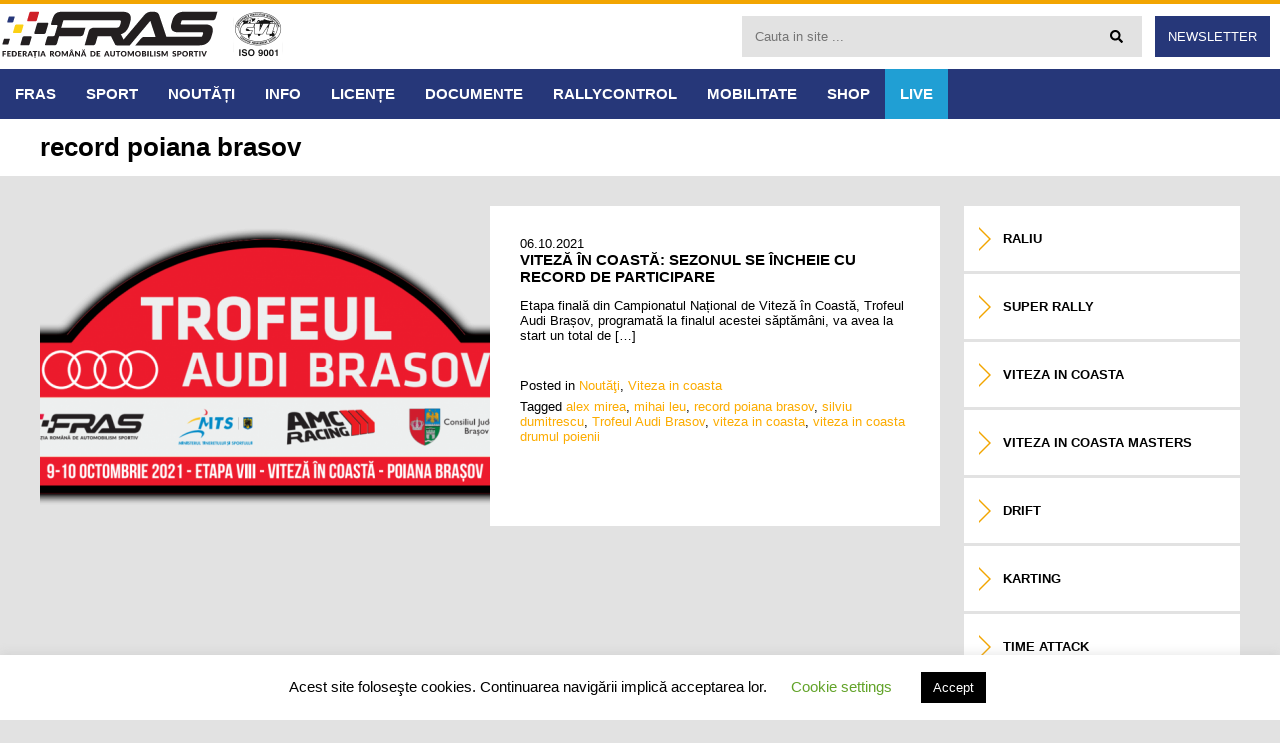

--- FILE ---
content_type: text/html; charset=UTF-8
request_url: https://fras.ro/tag/record-poiana-brasov/
body_size: 15175
content:
<!DOCTYPE html>
<html lang="ro-RO">
<head>
<meta charset="UTF-8">
<meta name="viewport" content="width=device-width, initial-scale=1">
<link rel="profile" href="https://gmpg.org/xfn/11">
<link rel="pingback" href="https://fras.ro/ro/xmlrpc.php">
<link href="https://fonts.googleapis.com/css?family=Open+Sans+Condensed:300,700|Open+Sans:300,400,600,700&amp;subset=latin-ext" rel="stylesheet">

<!-- Google tag (gtag.js) -->
<script async src="https://www.googletagmanager.com/gtag/js?id=G-QTNVDFF9R8"></script>
<script>
  window.dataLayer = window.dataLayer || [];
  function gtag(){dataLayer.push(arguments);}
  gtag('js', new Date());

  gtag('config', 'G-QTNVDFF9R8');
</script>
	
<meta name='robots' content='index, follow, max-image-preview:large, max-snippet:-1, max-video-preview:-1' />

	<!-- This site is optimized with the Yoast SEO plugin v26.6 - https://yoast.com/wordpress/plugins/seo/ -->
	<title>record poiana brasov Archives &#187; FRAS</title>
	<link rel="canonical" href="https://fras.ro/tag/record-poiana-brasov/" />
	<meta property="og:locale" content="ro_RO" />
	<meta property="og:type" content="article" />
	<meta property="og:title" content="record poiana brasov Archives &#187; FRAS" />
	<meta property="og:url" content="https://fras.ro/tag/record-poiana-brasov/" />
	<meta property="og:site_name" content="FRAS" />
	<script type="application/ld+json" class="yoast-schema-graph">{"@context":"https://schema.org","@graph":[{"@type":"CollectionPage","@id":"https://fras.ro/tag/record-poiana-brasov/","url":"https://fras.ro/tag/record-poiana-brasov/","name":"record poiana brasov Archives &#187; FRAS","isPartOf":{"@id":"https://fras.ro/#website"},"primaryImageOfPage":{"@id":"https://fras.ro/tag/record-poiana-brasov/#primaryimage"},"image":{"@id":"https://fras.ro/tag/record-poiana-brasov/#primaryimage"},"thumbnailUrl":"https://fras.ro/ro/wp-content/uploads/trofeul-audi-840x473-1.png","breadcrumb":{"@id":"https://fras.ro/tag/record-poiana-brasov/#breadcrumb"},"inLanguage":"ro-RO"},{"@type":"ImageObject","inLanguage":"ro-RO","@id":"https://fras.ro/tag/record-poiana-brasov/#primaryimage","url":"https://fras.ro/ro/wp-content/uploads/trofeul-audi-840x473-1.png","contentUrl":"https://fras.ro/ro/wp-content/uploads/trofeul-audi-840x473-1.png","width":840,"height":473},{"@type":"BreadcrumbList","@id":"https://fras.ro/tag/record-poiana-brasov/#breadcrumb","itemListElement":[{"@type":"ListItem","position":1,"name":"Home","item":"https://fras.ro/"},{"@type":"ListItem","position":2,"name":"record poiana brasov"}]},{"@type":"WebSite","@id":"https://fras.ro/#website","url":"https://fras.ro/","name":"FRAS","description":"Federația Română de Automobilism Sportiv","potentialAction":[{"@type":"SearchAction","target":{"@type":"EntryPoint","urlTemplate":"https://fras.ro/?s={search_term_string}"},"query-input":{"@type":"PropertyValueSpecification","valueRequired":true,"valueName":"search_term_string"}}],"inLanguage":"ro-RO"}]}</script>
	<!-- / Yoast SEO plugin. -->


<link rel='dns-prefetch' href='//ajax.googleapis.com' />
<link rel="alternate" type="application/rss+xml" title="FRAS &raquo; Flux" href="https://fras.ro/feed/" />
<link rel="alternate" type="application/rss+xml" title="FRAS &raquo; Flux comentarii" href="https://fras.ro/comments/feed/" />
<link rel="alternate" type="application/rss+xml" title="FRAS &raquo; Flux etichetă record poiana brasov" href="https://fras.ro/tag/record-poiana-brasov/feed/" />
<style id='wp-img-auto-sizes-contain-inline-css' type='text/css'>
img:is([sizes=auto i],[sizes^="auto," i]){contain-intrinsic-size:3000px 1500px}
/*# sourceURL=wp-img-auto-sizes-contain-inline-css */
</style>

<style id='wp-emoji-styles-inline-css' type='text/css'>

	img.wp-smiley, img.emoji {
		display: inline !important;
		border: none !important;
		box-shadow: none !important;
		height: 1em !important;
		width: 1em !important;
		margin: 0 0.07em !important;
		vertical-align: -0.1em !important;
		background: none !important;
		padding: 0 !important;
	}
/*# sourceURL=wp-emoji-styles-inline-css */
</style>
<style id='classic-theme-styles-inline-css' type='text/css'>
/*! This file is auto-generated */
.wp-block-button__link{color:#fff;background-color:#32373c;border-radius:9999px;box-shadow:none;text-decoration:none;padding:calc(.667em + 2px) calc(1.333em + 2px);font-size:1.125em}.wp-block-file__button{background:#32373c;color:#fff;text-decoration:none}
/*# sourceURL=/wp-includes/css/classic-themes.min.css */
</style>
<link rel='stylesheet' id='contact-form-7-css' href='https://fras.ro/ro/wp-content/plugins/contact-form-7/includes/css/styles.css?ver=6.1.4' type='text/css' media='all' />
<link rel='stylesheet' id='cookie-law-info-css' href='https://fras.ro/ro/wp-content/plugins/cookie-law-info/legacy/public/css/cookie-law-info-public.css?ver=3.3.9.1' type='text/css' media='all' />
<link rel='stylesheet' id='cookie-law-info-gdpr-css' href='https://fras.ro/ro/wp-content/plugins/cookie-law-info/legacy/public/css/cookie-law-info-gdpr.css?ver=3.3.9.1' type='text/css' media='all' />
<link rel='stylesheet' id='events-manager-css' href='https://fras.ro/ro/wp-content/plugins/events-manager/includes/css/events-manager.min.css?ver=7.2.3.1' type='text/css' media='all' />
<style id='events-manager-inline-css' type='text/css'>
body .em { --font-family : inherit; --font-weight : inherit; --font-size : 1em; --line-height : inherit; }
/*# sourceURL=events-manager-inline-css */
</style>
<link rel='stylesheet' id='cf7p-front-css-css' href='https://fras.ro/ro/wp-content/plugins/polls-for-contact-form-7/assets/css/front-style.css?ver=1.7' type='text/css' media='all' />
<link rel='stylesheet' id='responsive-lightbox-swipebox-css' href='https://fras.ro/ro/wp-content/plugins/responsive-lightbox/assets/swipebox/swipebox.min.css?ver=1.5.2' type='text/css' media='all' />
<link rel='stylesheet' id='wppopups-base-css' href='https://fras.ro/ro/wp-content/plugins/wp-popups-lite/src/assets/css/wppopups-base.css?ver=2.2.0.3' type='text/css' media='all' />
<link rel='stylesheet' id='re-fras-style-css' href='https://fras.ro/ro/wp-content/themes/re-fras/style.css?ver=6.9' type='text/css' media='all' />
<script type="text/javascript" src="//ajax.googleapis.com/ajax/libs/jquery/2.2.4/jquery.min.js?ver=2.2.4" id="jquery-js"></script>
<script type="text/javascript" id="cookie-law-info-js-extra">
/* <![CDATA[ */
var Cli_Data = {"nn_cookie_ids":[],"cookielist":[],"non_necessary_cookies":[],"ccpaEnabled":"","ccpaRegionBased":"","ccpaBarEnabled":"","strictlyEnabled":["necessary","obligatoire"],"ccpaType":"gdpr","js_blocking":"","custom_integration":"","triggerDomRefresh":"","secure_cookies":""};
var cli_cookiebar_settings = {"animate_speed_hide":"500","animate_speed_show":"500","background":"#FFF","border":"#b1a6a6c2","border_on":"","button_1_button_colour":"#000","button_1_button_hover":"#000000","button_1_link_colour":"#fff","button_1_as_button":"1","button_1_new_win":"","button_2_button_colour":"#333","button_2_button_hover":"#292929","button_2_link_colour":"#444","button_2_as_button":"","button_2_hidebar":"","button_3_button_colour":"#000","button_3_button_hover":"#000000","button_3_link_colour":"#fff","button_3_as_button":"1","button_3_new_win":"","button_4_button_colour":"#000","button_4_button_hover":"#000000","button_4_link_colour":"#62a329","button_4_as_button":"","button_7_button_colour":"#61a229","button_7_button_hover":"#4e8221","button_7_link_colour":"#fff","button_7_as_button":"1","button_7_new_win":"","font_family":"inherit","header_fix":"","notify_animate_hide":"1","notify_animate_show":"","notify_div_id":"#cookie-law-info-bar","notify_position_horizontal":"right","notify_position_vertical":"bottom","scroll_close":"","scroll_close_reload":"","accept_close_reload":"","reject_close_reload":"","showagain_tab":"","showagain_background":"#fff","showagain_border":"#000","showagain_div_id":"#cookie-law-info-again","showagain_x_position":"100px","text":"#000","show_once_yn":"","show_once":"10000","logging_on":"","as_popup":"","popup_overlay":"1","bar_heading_text":"","cookie_bar_as":"banner","popup_showagain_position":"bottom-right","widget_position":"left"};
var log_object = {"ajax_url":"https://fras.ro/ro/wp-admin/admin-ajax.php"};
//# sourceURL=cookie-law-info-js-extra
/* ]]> */
</script>
<script type="text/javascript" src="https://fras.ro/ro/wp-content/plugins/cookie-law-info/legacy/public/js/cookie-law-info-public.js?ver=3.3.9.1" id="cookie-law-info-js"></script>
<script type="text/javascript" src="https://fras.ro/ro/wp-includes/js/jquery/ui/core.min.js?ver=1.13.3" id="jquery-ui-core-js"></script>
<script type="text/javascript" src="https://fras.ro/ro/wp-includes/js/jquery/ui/mouse.min.js?ver=1.13.3" id="jquery-ui-mouse-js"></script>
<script type="text/javascript" src="https://fras.ro/ro/wp-includes/js/jquery/ui/sortable.min.js?ver=1.13.3" id="jquery-ui-sortable-js"></script>
<script type="text/javascript" src="https://fras.ro/ro/wp-includes/js/jquery/ui/datepicker.min.js?ver=1.13.3" id="jquery-ui-datepicker-js"></script>
<script type="text/javascript" id="jquery-ui-datepicker-js-after">
/* <![CDATA[ */
jQuery(function(jQuery){jQuery.datepicker.setDefaults({"closeText":"\u00cenchide","currentText":"Azi","monthNames":["ianuarie","februarie","martie","aprilie","mai","iunie","iulie","august","septembrie","octombrie","noiembrie","decembrie"],"monthNamesShort":["ian.","feb.","mart.","apr.","mai","iun.","iul.","aug.","sept.","oct.","nov.","dec."],"nextText":"Urm\u0103tor","prevText":"Anterior","dayNames":["duminic\u0103","luni","mar\u021bi","miercuri","joi","vineri","s\u00e2mb\u0103t\u0103"],"dayNamesShort":["D","lun","mar","mie","J","vin","S"],"dayNamesMin":["D","L","Ma","Mi","J","V","S"],"dateFormat":"dd/mm/yy","firstDay":1,"isRTL":false});});
//# sourceURL=jquery-ui-datepicker-js-after
/* ]]> */
</script>
<script type="text/javascript" src="https://fras.ro/ro/wp-includes/js/jquery/ui/resizable.min.js?ver=1.13.3" id="jquery-ui-resizable-js"></script>
<script type="text/javascript" src="https://fras.ro/ro/wp-includes/js/jquery/ui/draggable.min.js?ver=1.13.3" id="jquery-ui-draggable-js"></script>
<script type="text/javascript" src="https://fras.ro/ro/wp-includes/js/jquery/ui/controlgroup.min.js?ver=1.13.3" id="jquery-ui-controlgroup-js"></script>
<script type="text/javascript" src="https://fras.ro/ro/wp-includes/js/jquery/ui/checkboxradio.min.js?ver=1.13.3" id="jquery-ui-checkboxradio-js"></script>
<script type="text/javascript" src="https://fras.ro/ro/wp-includes/js/jquery/ui/button.min.js?ver=1.13.3" id="jquery-ui-button-js"></script>
<script type="text/javascript" src="https://fras.ro/ro/wp-includes/js/jquery/ui/dialog.min.js?ver=1.13.3" id="jquery-ui-dialog-js"></script>
<script type="text/javascript" id="events-manager-js-extra">
/* <![CDATA[ */
var EM = {"ajaxurl":"https://fras.ro/ro/wp-admin/admin-ajax.php","locationajaxurl":"https://fras.ro/ro/wp-admin/admin-ajax.php?action=locations_search","firstDay":"1","locale":"ro","dateFormat":"yy-mm-dd","ui_css":"https://fras.ro/ro/wp-content/plugins/events-manager/includes/css/jquery-ui/build.min.css","show24hours":"0","is_ssl":"1","autocomplete_limit":"10","calendar":{"breakpoints":{"small":560,"medium":908,"large":false},"month_format":"M Y"},"phone":"","datepicker":{"format":"d/m/Y","locale":"ro"},"search":{"breakpoints":{"small":650,"medium":850,"full":false}},"url":"https://fras.ro/ro/wp-content/plugins/events-manager","assets":{"input.em-uploader":{"js":{"em-uploader":{"url":"https://fras.ro/ro/wp-content/plugins/events-manager/includes/js/em-uploader.js?v=7.2.3.1","event":"em_uploader_ready"}}},".em-event-editor":{"js":{"event-editor":{"url":"https://fras.ro/ro/wp-content/plugins/events-manager/includes/js/events-manager-event-editor.js?v=7.2.3.1","event":"em_event_editor_ready"}},"css":{"event-editor":"https://fras.ro/ro/wp-content/plugins/events-manager/includes/css/events-manager-event-editor.min.css?v=7.2.3.1"}},".em-recurrence-sets, .em-timezone":{"js":{"luxon":{"url":"luxon/luxon.js?v=7.2.3.1","event":"em_luxon_ready"}}},".em-booking-form, #em-booking-form, .em-booking-recurring, .em-event-booking-form":{"js":{"em-bookings":{"url":"https://fras.ro/ro/wp-content/plugins/events-manager/includes/js/bookingsform.js?v=7.2.3.1","event":"em_booking_form_js_loaded"}}},"#em-opt-archetypes":{"js":{"archetypes":"https://fras.ro/ro/wp-content/plugins/events-manager/includes/js/admin-archetype-editor.js?v=7.2.3.1","archetypes_ms":"https://fras.ro/ro/wp-content/plugins/events-manager/includes/js/admin-archetypes.js?v=7.2.3.1","qs":"qs/qs.js?v=7.2.3.1"}}},"cached":"1","txt_search":"Search","txt_searching":"Searching...","txt_loading":"Loading..."};
//# sourceURL=events-manager-js-extra
/* ]]> */
</script>
<script type="text/javascript" src="https://fras.ro/ro/wp-content/plugins/events-manager/includes/js/events-manager.js?ver=7.2.3.1" id="events-manager-js"></script>
<script type="text/javascript" src="https://fras.ro/ro/wp-content/plugins/events-manager/includes/external/flatpickr/l10n/ro.js?ver=7.2.3.1" id="em-flatpickr-localization-js"></script>
<script type="text/javascript" id="cf7p-front-script-js-extra">
/* <![CDATA[ */
var custom_call = {"ajaxurl":"https://fras.ro/ro/wp-admin/admin-ajax.php"};
//# sourceURL=cf7p-front-script-js-extra
/* ]]> */
</script>
<script type="text/javascript" src="https://fras.ro/ro/wp-content/plugins/polls-for-contact-form-7/assets/js/front-script.js?ver=1.7" id="cf7p-front-script-js"></script>
<script type="text/javascript" src="https://fras.ro/ro/wp-content/plugins/responsive-lightbox/assets/infinitescroll/infinite-scroll.pkgd.min.js?ver=4.0.1" id="responsive-lightbox-infinite-scroll-js"></script>
<link rel="https://api.w.org/" href="https://fras.ro/wp-json/" /><link rel="alternate" title="JSON" type="application/json" href="https://fras.ro/wp-json/wp/v2/tags/1987" /><meta name="generator" content="WordPress 6.9" />
<style type="text/css" id="custom-background-css">
body.custom-background { background-color: #e2e2e2; }
</style>
	<link rel="icon" href="https://fras.ro/ro/wp-content/uploads/cropped-favicon-32x32.png" sizes="32x32" />
<link rel="icon" href="https://fras.ro/ro/wp-content/uploads/cropped-favicon-192x192.png" sizes="192x192" />
<link rel="apple-touch-icon" href="https://fras.ro/ro/wp-content/uploads/cropped-favicon-180x180.png" />
<meta name="msapplication-TileImage" content="https://fras.ro/ro/wp-content/uploads/cropped-favicon-270x270.png" />
<style id='global-styles-inline-css' type='text/css'>
:root{--wp--preset--aspect-ratio--square: 1;--wp--preset--aspect-ratio--4-3: 4/3;--wp--preset--aspect-ratio--3-4: 3/4;--wp--preset--aspect-ratio--3-2: 3/2;--wp--preset--aspect-ratio--2-3: 2/3;--wp--preset--aspect-ratio--16-9: 16/9;--wp--preset--aspect-ratio--9-16: 9/16;--wp--preset--color--black: #000000;--wp--preset--color--cyan-bluish-gray: #abb8c3;--wp--preset--color--white: #ffffff;--wp--preset--color--pale-pink: #f78da7;--wp--preset--color--vivid-red: #cf2e2e;--wp--preset--color--luminous-vivid-orange: #ff6900;--wp--preset--color--luminous-vivid-amber: #fcb900;--wp--preset--color--light-green-cyan: #7bdcb5;--wp--preset--color--vivid-green-cyan: #00d084;--wp--preset--color--pale-cyan-blue: #8ed1fc;--wp--preset--color--vivid-cyan-blue: #0693e3;--wp--preset--color--vivid-purple: #9b51e0;--wp--preset--gradient--vivid-cyan-blue-to-vivid-purple: linear-gradient(135deg,rgb(6,147,227) 0%,rgb(155,81,224) 100%);--wp--preset--gradient--light-green-cyan-to-vivid-green-cyan: linear-gradient(135deg,rgb(122,220,180) 0%,rgb(0,208,130) 100%);--wp--preset--gradient--luminous-vivid-amber-to-luminous-vivid-orange: linear-gradient(135deg,rgb(252,185,0) 0%,rgb(255,105,0) 100%);--wp--preset--gradient--luminous-vivid-orange-to-vivid-red: linear-gradient(135deg,rgb(255,105,0) 0%,rgb(207,46,46) 100%);--wp--preset--gradient--very-light-gray-to-cyan-bluish-gray: linear-gradient(135deg,rgb(238,238,238) 0%,rgb(169,184,195) 100%);--wp--preset--gradient--cool-to-warm-spectrum: linear-gradient(135deg,rgb(74,234,220) 0%,rgb(151,120,209) 20%,rgb(207,42,186) 40%,rgb(238,44,130) 60%,rgb(251,105,98) 80%,rgb(254,248,76) 100%);--wp--preset--gradient--blush-light-purple: linear-gradient(135deg,rgb(255,206,236) 0%,rgb(152,150,240) 100%);--wp--preset--gradient--blush-bordeaux: linear-gradient(135deg,rgb(254,205,165) 0%,rgb(254,45,45) 50%,rgb(107,0,62) 100%);--wp--preset--gradient--luminous-dusk: linear-gradient(135deg,rgb(255,203,112) 0%,rgb(199,81,192) 50%,rgb(65,88,208) 100%);--wp--preset--gradient--pale-ocean: linear-gradient(135deg,rgb(255,245,203) 0%,rgb(182,227,212) 50%,rgb(51,167,181) 100%);--wp--preset--gradient--electric-grass: linear-gradient(135deg,rgb(202,248,128) 0%,rgb(113,206,126) 100%);--wp--preset--gradient--midnight: linear-gradient(135deg,rgb(2,3,129) 0%,rgb(40,116,252) 100%);--wp--preset--font-size--small: 13px;--wp--preset--font-size--medium: 20px;--wp--preset--font-size--large: 36px;--wp--preset--font-size--x-large: 42px;--wp--preset--spacing--20: 0.44rem;--wp--preset--spacing--30: 0.67rem;--wp--preset--spacing--40: 1rem;--wp--preset--spacing--50: 1.5rem;--wp--preset--spacing--60: 2.25rem;--wp--preset--spacing--70: 3.38rem;--wp--preset--spacing--80: 5.06rem;--wp--preset--shadow--natural: 6px 6px 9px rgba(0, 0, 0, 0.2);--wp--preset--shadow--deep: 12px 12px 50px rgba(0, 0, 0, 0.4);--wp--preset--shadow--sharp: 6px 6px 0px rgba(0, 0, 0, 0.2);--wp--preset--shadow--outlined: 6px 6px 0px -3px rgb(255, 255, 255), 6px 6px rgb(0, 0, 0);--wp--preset--shadow--crisp: 6px 6px 0px rgb(0, 0, 0);}:where(.is-layout-flex){gap: 0.5em;}:where(.is-layout-grid){gap: 0.5em;}body .is-layout-flex{display: flex;}.is-layout-flex{flex-wrap: wrap;align-items: center;}.is-layout-flex > :is(*, div){margin: 0;}body .is-layout-grid{display: grid;}.is-layout-grid > :is(*, div){margin: 0;}:where(.wp-block-columns.is-layout-flex){gap: 2em;}:where(.wp-block-columns.is-layout-grid){gap: 2em;}:where(.wp-block-post-template.is-layout-flex){gap: 1.25em;}:where(.wp-block-post-template.is-layout-grid){gap: 1.25em;}.has-black-color{color: var(--wp--preset--color--black) !important;}.has-cyan-bluish-gray-color{color: var(--wp--preset--color--cyan-bluish-gray) !important;}.has-white-color{color: var(--wp--preset--color--white) !important;}.has-pale-pink-color{color: var(--wp--preset--color--pale-pink) !important;}.has-vivid-red-color{color: var(--wp--preset--color--vivid-red) !important;}.has-luminous-vivid-orange-color{color: var(--wp--preset--color--luminous-vivid-orange) !important;}.has-luminous-vivid-amber-color{color: var(--wp--preset--color--luminous-vivid-amber) !important;}.has-light-green-cyan-color{color: var(--wp--preset--color--light-green-cyan) !important;}.has-vivid-green-cyan-color{color: var(--wp--preset--color--vivid-green-cyan) !important;}.has-pale-cyan-blue-color{color: var(--wp--preset--color--pale-cyan-blue) !important;}.has-vivid-cyan-blue-color{color: var(--wp--preset--color--vivid-cyan-blue) !important;}.has-vivid-purple-color{color: var(--wp--preset--color--vivid-purple) !important;}.has-black-background-color{background-color: var(--wp--preset--color--black) !important;}.has-cyan-bluish-gray-background-color{background-color: var(--wp--preset--color--cyan-bluish-gray) !important;}.has-white-background-color{background-color: var(--wp--preset--color--white) !important;}.has-pale-pink-background-color{background-color: var(--wp--preset--color--pale-pink) !important;}.has-vivid-red-background-color{background-color: var(--wp--preset--color--vivid-red) !important;}.has-luminous-vivid-orange-background-color{background-color: var(--wp--preset--color--luminous-vivid-orange) !important;}.has-luminous-vivid-amber-background-color{background-color: var(--wp--preset--color--luminous-vivid-amber) !important;}.has-light-green-cyan-background-color{background-color: var(--wp--preset--color--light-green-cyan) !important;}.has-vivid-green-cyan-background-color{background-color: var(--wp--preset--color--vivid-green-cyan) !important;}.has-pale-cyan-blue-background-color{background-color: var(--wp--preset--color--pale-cyan-blue) !important;}.has-vivid-cyan-blue-background-color{background-color: var(--wp--preset--color--vivid-cyan-blue) !important;}.has-vivid-purple-background-color{background-color: var(--wp--preset--color--vivid-purple) !important;}.has-black-border-color{border-color: var(--wp--preset--color--black) !important;}.has-cyan-bluish-gray-border-color{border-color: var(--wp--preset--color--cyan-bluish-gray) !important;}.has-white-border-color{border-color: var(--wp--preset--color--white) !important;}.has-pale-pink-border-color{border-color: var(--wp--preset--color--pale-pink) !important;}.has-vivid-red-border-color{border-color: var(--wp--preset--color--vivid-red) !important;}.has-luminous-vivid-orange-border-color{border-color: var(--wp--preset--color--luminous-vivid-orange) !important;}.has-luminous-vivid-amber-border-color{border-color: var(--wp--preset--color--luminous-vivid-amber) !important;}.has-light-green-cyan-border-color{border-color: var(--wp--preset--color--light-green-cyan) !important;}.has-vivid-green-cyan-border-color{border-color: var(--wp--preset--color--vivid-green-cyan) !important;}.has-pale-cyan-blue-border-color{border-color: var(--wp--preset--color--pale-cyan-blue) !important;}.has-vivid-cyan-blue-border-color{border-color: var(--wp--preset--color--vivid-cyan-blue) !important;}.has-vivid-purple-border-color{border-color: var(--wp--preset--color--vivid-purple) !important;}.has-vivid-cyan-blue-to-vivid-purple-gradient-background{background: var(--wp--preset--gradient--vivid-cyan-blue-to-vivid-purple) !important;}.has-light-green-cyan-to-vivid-green-cyan-gradient-background{background: var(--wp--preset--gradient--light-green-cyan-to-vivid-green-cyan) !important;}.has-luminous-vivid-amber-to-luminous-vivid-orange-gradient-background{background: var(--wp--preset--gradient--luminous-vivid-amber-to-luminous-vivid-orange) !important;}.has-luminous-vivid-orange-to-vivid-red-gradient-background{background: var(--wp--preset--gradient--luminous-vivid-orange-to-vivid-red) !important;}.has-very-light-gray-to-cyan-bluish-gray-gradient-background{background: var(--wp--preset--gradient--very-light-gray-to-cyan-bluish-gray) !important;}.has-cool-to-warm-spectrum-gradient-background{background: var(--wp--preset--gradient--cool-to-warm-spectrum) !important;}.has-blush-light-purple-gradient-background{background: var(--wp--preset--gradient--blush-light-purple) !important;}.has-blush-bordeaux-gradient-background{background: var(--wp--preset--gradient--blush-bordeaux) !important;}.has-luminous-dusk-gradient-background{background: var(--wp--preset--gradient--luminous-dusk) !important;}.has-pale-ocean-gradient-background{background: var(--wp--preset--gradient--pale-ocean) !important;}.has-electric-grass-gradient-background{background: var(--wp--preset--gradient--electric-grass) !important;}.has-midnight-gradient-background{background: var(--wp--preset--gradient--midnight) !important;}.has-small-font-size{font-size: var(--wp--preset--font-size--small) !important;}.has-medium-font-size{font-size: var(--wp--preset--font-size--medium) !important;}.has-large-font-size{font-size: var(--wp--preset--font-size--large) !important;}.has-x-large-font-size{font-size: var(--wp--preset--font-size--x-large) !important;}
/*# sourceURL=global-styles-inline-css */
</style>
</head>

<body data-rsssl=1 class="archive tag tag-record-poiana-brasov tag-1987 custom-background wp-theme-re-fras group-blog">
<div id="page" class="hfeed site">
	<header id="masthead" class="site-header border-top-yellow" role="banner">
		<div class="header-container">
			<div class="site-branding">
				<a href="https://fras.ro" title="Federația Română de Automobilism Sportiv"><img src="https://fras.ro/ro/wp-content/themes/re-fras/images/logo.svg" alt="Logo FRAS" /></a>
				<div class="iso">
					<img src="https://fras.ro/ro/wp-content/uploads/ISO-9001-BW-small.png"/ width="60" height="60">
				</div>
			</div>
			<div class="search-container">
				<div class="top-search">
					<form role="search" method="get" class="search-form" action="https://fras.ro/">
						<input class="search-field" type="text" name="s" id="search" value="" placeholder="Cauta in site ..." />
						<button class="search-submit" type="submit"><i class="fa fa-search"></i></button>
					</form>
				</div>
				<a class="btn-newsletter" href="https://newsletter.fras.ro/">Newsletter</a>
			</div>
		</div>
		<div class="nav-container">
			<nav id="site-navigation" class="main-navigation" role="navigation">
				<button class="menu-toggle" aria-controls="primary-menu" aria-expanded="false">Meniu</button>
				<div class="menu-navigare-principala-container"><ul id="primary-menu" class="menu"><li id="menu-item-144" class="menu-item menu-item-type-post_type menu-item-object-page menu-item-has-children menu-item-144"><a href="https://fras.ro/fras/">FRAS</a>
<ul class="sub-menu">
	<li id="menu-item-753" class="menu-item menu-item-type-post_type menu-item-object-page menu-item-753"><a href="https://fras.ro/fras/despre-fras/">Despre FRAS</a></li>
	<li id="menu-item-148" class="menu-item menu-item-type-post_type menu-item-object-page menu-item-148"><a href="https://fras.ro/contact/">Contact</a></li>
	<li id="menu-item-151" class="menu-item menu-item-type-post_type menu-item-object-page menu-item-151"><a href="https://fras.ro/fras/statut/">Statut</a></li>
	<li id="menu-item-29590" class="menu-item menu-item-type-post_type menu-item-object-page menu-item-29590"><a href="https://fras.ro/fras/comisii/">Comisii</a></li>
	<li id="menu-item-154" class="menu-item menu-item-type-post_type menu-item-object-page menu-item-154"><a href="https://fras.ro/fras/organizare/">Organizare</a></li>
</ul>
</li>
<li id="menu-item-199" class="menu-item menu-item-type-post_type menu-item-object-page menu-item-has-children menu-item-199"><a href="https://fras.ro/sport/">SPORT</a>
<ul class="sub-menu">
	<li id="menu-item-202" class="menu-item menu-item-type-post_type menu-item-object-page menu-item-202"><a href="https://fras.ro/sport/raliu/">Raliuri (CNR)</a></li>
	<li id="menu-item-205" class="menu-item menu-item-type-post_type menu-item-object-page menu-item-205"><a href="https://fras.ro/sport/viteza-in-coasta/">Viteză în Coastă (CNVC)</a></li>
	<li id="menu-item-16969" class="menu-item menu-item-type-post_type menu-item-object-page menu-item-16969"><a href="https://fras.ro/sport/super-rally/">Super Rally (CNSR)</a></li>
	<li id="menu-item-45333" class="menu-item menu-item-type-post_type menu-item-object-page menu-item-45333"><a href="https://fras.ro/rally-start-romania-pitoreasca/">Rally Start – Romania Pitoreasca</a></li>
	<li id="menu-item-229" class="menu-item menu-item-type-post_type menu-item-object-page menu-item-229"><a href="https://fras.ro/sport/off-road/">Off Road (CNOR)</a></li>
	<li id="menu-item-5666" class="menu-item menu-item-type-post_type menu-item-object-page menu-item-5666"><a href="https://fras.ro/sport/drift/">Drift (CN Drift)</a></li>
	<li id="menu-item-1062" class="menu-item menu-item-type-post_type menu-item-object-page menu-item-1062"><a href="https://fras.ro/sport/rally-raid/">Rally Raid (CNRR)</a></li>
	<li id="menu-item-19934" class="menu-item menu-item-type-post_type menu-item-object-page menu-item-19934"><a href="https://fras.ro/sport/drag/">Drag (CN Drag)</a></li>
	<li id="menu-item-24288" class="menu-item menu-item-type-post_type menu-item-object-page menu-item-24288"><a href="https://fras.ro/sport/anduranta/">Anduranţă (CNA)</a></li>
	<li id="menu-item-227" class="menu-item menu-item-type-post_type menu-item-object-page menu-item-227"><a href="https://fras.ro/sport/autocross/">Autocross (CNAC)</a></li>
	<li id="menu-item-226" class="menu-item menu-item-type-post_type menu-item-object-page menu-item-226"><a href="https://fras.ro/sport/slalom-paralel/">Slalom Paralel (CNSP)</a></li>
	<li id="menu-item-231" class="menu-item menu-item-type-post_type menu-item-object-page menu-item-231"><a href="https://fras.ro/sport/circuit/">Time Attack (CNTA)</a></li>
	<li id="menu-item-50081" class="menu-item menu-item-type-post_type menu-item-object-page menu-item-50081"><a href="https://fras.ro/sport/romanian-touring-masters/">Romanian Touring Masters</a></li>
	<li id="menu-item-50179" class="menu-item menu-item-type-post_type menu-item-object-page menu-item-50179"><a href="https://fras.ro/sprint-cup/">Sprint Cup</a></li>
	<li id="menu-item-228" class="menu-item menu-item-type-post_type menu-item-object-page menu-item-228"><a href="https://fras.ro/sport/vehicule-istorice/">Automobile Istorice de Competiţie (CNVIC)</a></li>
	<li id="menu-item-24287" class="menu-item menu-item-type-post_type menu-item-object-page menu-item-24287"><a href="https://fras.ro/sport/super-slalom/">Super Slalom (CNSS)</a></li>
	<li id="menu-item-27005" class="menu-item menu-item-type-post_type menu-item-object-page menu-item-27005"><a href="https://fras.ro/sport/slalom-juniori/">Slalom Juniori (CNSJ)</a></li>
	<li id="menu-item-32779" class="menu-item menu-item-type-post_type menu-item-object-page menu-item-32779"><a href="https://fras.ro/sport/electrice/">Vehicule Electrice (CNVE)</a></li>
	<li id="menu-item-25256" class="menu-item menu-item-type-post_type menu-item-object-page menu-item-25256"><a href="https://fras.ro/sport/women-rally/">Women Rally (CNWR)</a></li>
	<li id="menu-item-230" class="menu-item menu-item-type-post_type menu-item-object-page menu-item-230"><a href="https://fras.ro/sport/karting/">Karting Electric (CNKE)</a></li>
	<li id="menu-item-2444" class="menu-item menu-item-type-taxonomy menu-item-object-category menu-item-2444"><a href="https://fras.ro/categorie/campionate-regionale/">Evenimente Restrictionate</a></li>
</ul>
</li>
<li id="menu-item-506" class="menu-item menu-item-type-taxonomy menu-item-object-category menu-item-506"><a href="https://fras.ro/categorie/noutati/">NOUTĂȚI</a></li>
<li id="menu-item-2096" class="menu-item menu-item-type-post_type menu-item-object-page menu-item-has-children menu-item-2096"><a href="https://fras.ro/info/">INFO</a>
<ul class="sub-menu">
	<li id="menu-item-14426" class="menu-item menu-item-type-post_type menu-item-object-page menu-item-14426"><a href="https://fras.ro/info/calendar-competitional/">Calendar intern 2026</a></li>
	<li id="menu-item-44713" class="menu-item menu-item-type-post_type menu-item-object-page menu-item-44713"><a href="https://fras.ro/info/calendar-international-2026/">Calendar Internațional 2026</a></li>
	<li id="menu-item-27617" class="menu-item menu-item-type-post_type menu-item-object-page menu-item-27617"><a href="https://fras.ro/info/norme-financiare/">Norme Financiare 2025</a></li>
	<li id="menu-item-40618" class="menu-item menu-item-type-post_type menu-item-object-page menu-item-40618"><a href="https://fras.ro/info/transparenta/">Transparenţă</a></li>
	<li id="menu-item-32049" class="menu-item menu-item-type-post_type menu-item-object-page menu-item-32049"><a href="https://fras.ro/info/documente-financiare/">Documente financiare</a></li>
	<li id="menu-item-32058" class="menu-item menu-item-type-post_type menu-item-object-page menu-item-32058"><a href="https://fras.ro/info/finantare-agentia-nationala-pentru-sport/">Finanțare Agenţia Naţională pentru Sport</a></li>
	<li id="menu-item-48772" class="menu-item menu-item-type-post_type menu-item-object-page menu-item-48772"><a href="https://fras.ro/info/organizatori/">Organizatori</a></li>
	<li id="menu-item-35218" class="menu-item menu-item-type-custom menu-item-object-custom menu-item-35218"><a href="https://fras.ro/firme-autorizate-productie-rollcage-2022/">Firme Rollcage</a></li>
	<li id="menu-item-2392" class="menu-item menu-item-type-post_type menu-item-object-page menu-item-2392"><a href="https://fras.ro/info/oficiali/">Arbitri</a></li>
	<li id="menu-item-33984" class="menu-item menu-item-type-post_type menu-item-object-page menu-item-33984"><a href="https://fras.ro/info/juniori/">Juniori</a></li>
	<li id="menu-item-31143" class="menu-item menu-item-type-post_type menu-item-object-page menu-item-31143"><a href="https://fras.ro/info/antidoping/">Anti-doping</a></li>
	<li id="menu-item-25417" class="menu-item menu-item-type-post_type menu-item-object-page menu-item-25417"><a href="https://fras.ro/info/asigurari/">Asigurări</a></li>
	<li id="menu-item-2550" class="menu-item menu-item-type-post_type menu-item-object-page menu-item-2550"><a href="https://fras.ro/info/scoli-de-pilotaj/">Şcoli de pilotaj</a></li>
	<li id="menu-item-238" class="menu-item menu-item-type-post_type menu-item-object-page menu-item-has-children menu-item-238"><a href="https://fras.ro/info/statistica/">Statistică</a>
	<ul class="sub-menu">
		<li id="menu-item-271" class="menu-item menu-item-type-post_type menu-item-object-page menu-item-271"><a href="https://fras.ro/info/statistica/campionii-automobilismului/">Campionii automobilismului</a></li>
		<li id="menu-item-272" class="menu-item menu-item-type-post_type menu-item-object-page menu-item-272"><a href="https://fras.ro/info/statistica/personalitati-ale-sportului/">Personalități ale automobilismului</a></li>
	</ul>
</li>
	<li id="menu-item-49442" class="menu-item menu-item-type-custom menu-item-object-custom menu-item-49442"><a href="https://fras.ro/info/clasamente-anuale-2025/">Clasamente 2025</a></li>
	<li id="menu-item-31694" class="menu-item menu-item-type-post_type menu-item-object-page menu-item-31694"><a href="https://fras.ro/info/acreditare-media/">Acreditare media</a></li>
</ul>
</li>
<li id="menu-item-5778" class="menu-item menu-item-type-post_type menu-item-object-page menu-item-has-children menu-item-5778"><a href="https://fras.ro/homepage/licente/">LICENȚE</a>
<ul class="sub-menu">
	<li id="menu-item-6304" class="menu-item menu-item-type-post_type menu-item-object-page menu-item-6304"><a href="https://fras.ro/homepage/licente/regulamente-licentiere/">Regulamente licențiere sportivi</a></li>
	<li id="menu-item-6314" class="menu-item menu-item-type-post_type menu-item-object-page menu-item-6314"><a href="https://fras.ro/homepage/licente/solicitare-licenta/">Solicitare licență sportivi</a></li>
</ul>
</li>
<li id="menu-item-24986" class="menu-item menu-item-type-custom menu-item-object-custom menu-item-has-children menu-item-24986"><a href="https://fras.ro/documente">DOCUMENTE</a>
<ul class="sub-menu">
	<li id="menu-item-21170" class="menu-item menu-item-type-post_type menu-item-object-page menu-item-21170"><a href="https://fras.ro/documente-fras/">Documente înfiinţare/afiliere club</a></li>
</ul>
</li>
<li id="menu-item-23320" class="menu-item menu-item-type-custom menu-item-object-custom menu-item-23320"><a href="http://www.rallycontrol.ro">RALLYCONTROL</a></li>
<li id="menu-item-39238" class="menu-item menu-item-type-post_type menu-item-object-page menu-item-has-children menu-item-39238"><a href="https://fras.ro/mobilitate/">MOBILITATE</a>
<ul class="sub-menu">
	<li id="menu-item-39500" class="menu-item menu-item-type-post_type menu-item-object-page menu-item-39500"><a href="https://fras.ro/mobilitate/a24-assistance-asistenta-rutiera-nationala-si-internationala/">A24 ASSISTANCE</a></li>
</ul>
</li>
<li id="menu-item-44589" class="menu-item menu-item-type-custom menu-item-object-custom menu-item-44589"><a href="https://shop.fras.ro">SHOP</a></li>
<li id="menu-item-17410" class="item-live menu-item menu-item-type-custom menu-item-object-custom menu-item-17410"><a href="http://live.fras.ro">LIVE</a></li>
</ul></div>			</nav><!-- #site-navigation -->	
		</div>
	</header><!-- #masthead -->

	<div id="content" class="site-content">




<div class="wrapper white">
	<div class="container">
		<header class="page-header">
			<h1 class="page-title">record poiana brasov</h1>
		</header><!-- .page-header -->
	</div>
</div>
<div class="wrapper space-top">
	<div class="container">
		<div id="primary" class="content-area">
			<main id="main" class="site-main" role="main">
				<div class="section group">
																				
	<div class="col span_6_of_12">
		<a href="https://fras.ro/viteza-in-coasta-sezonul-se-incheie-cu-record-de-participare/" title="Viteză în coastă: Sezonul se încheie cu record de participare"><img width="450" height="320" src="https://fras.ro/ro/wp-content/uploads/trofeul-audi-840x473-1-450x320.png" class="attachment-listing-thumb size-listing-thumb wp-post-image" alt="" decoding="async" fetchpriority="high" /></a>
	</div>
	<div class="col span_6_of_12">
		<article class="content-box-img" id="post-30398" class="post-30398 post type-post status-publish format-standard has-post-thumbnail hentry category-noutati category-viteza-in-coasta tag-alex-mirea tag-mihai-leu tag-record-poiana-brasov tag-silviu-dumitrescu tag-trofeul-audi-brasov tag-viteza-in-coasta tag-viteza-in-coasta-drumul-poienii">
			<header class="entry-header">
				<p class="entry-date">06.10.2021</p>
				<h3><a href="https://fras.ro/viteza-in-coasta-sezonul-se-incheie-cu-record-de-participare/" rel="bookmark">Viteză în coastă: Sezonul se încheie cu record de participare</a></h3>
												<p>Etapa finală din Campionatul Național de Viteză în Coastă, Trofeul Audi Brașov, programată la finalul acestei săptămâni, va avea la start un total de [&hellip;]</p>
			</header><!-- .entry-header -->
			<footer class="entry-footer">
				<span class="cat-links">Posted in <a href="https://fras.ro/categorie/noutati/" rel="category tag">Noutăţi</a>, <a href="https://fras.ro/categorie/noutati/viteza-in-coasta/" rel="category tag">Viteza in coasta</a></span><span class="tags-links">Tagged <a href="https://fras.ro/tag/alex-mirea/" rel="tag">alex mirea</a>, <a href="https://fras.ro/tag/mihai-leu/" rel="tag">mihai leu</a>, <a href="https://fras.ro/tag/record-poiana-brasov/" rel="tag">record poiana brasov</a>, <a href="https://fras.ro/tag/silviu-dumitrescu/" rel="tag">silviu dumitrescu</a>, <a href="https://fras.ro/tag/trofeul-audi-brasov/" rel="tag">Trofeul Audi Brasov</a>, <a href="https://fras.ro/tag/viteza-in-coasta/" rel="tag">viteza in coasta</a>, <a href="https://fras.ro/tag/viteza-in-coasta-drumul-poienii/" rel="tag">viteza in coasta drumul poienii</a></span>			</footer><!-- .entry-footer -->
		</article><!-- #post-## -->		
	</div>
										<nav class="posts-navigation"></nav>
							</main>
		</div>
		
<div id="secondary" class="widget-area" role="complementary">

	<aside id="nav_menu-12" class="widget widget_nav_menu"><div class="menu-media-container"><ul id="menu-media" class="menu"><li id="menu-item-17099" class="menu-item menu-item-type-taxonomy menu-item-object-category menu-item-17099"><a href="https://fras.ro/categorie/noutati/raliu/">Raliu</a></li>
<li id="menu-item-17103" class="menu-item menu-item-type-taxonomy menu-item-object-category menu-item-17103"><a href="https://fras.ro/categorie/noutati/super-rally/">Super Rally</a></li>
<li id="menu-item-17107" class="menu-item menu-item-type-taxonomy menu-item-object-category menu-item-17107"><a href="https://fras.ro/categorie/noutati/viteza-in-coasta/">Viteza in coasta</a></li>
<li id="menu-item-35698" class="menu-item menu-item-type-taxonomy menu-item-object-regulations-category menu-item-35698"><a href="https://fras.ro/documente-categorie/regulamente/regulamente-tnmvc/">Viteza in coasta Masters</a></li>
<li id="menu-item-17096" class="menu-item menu-item-type-taxonomy menu-item-object-category menu-item-17096"><a href="https://fras.ro/categorie/noutati/drift/">Drift</a></li>
<li id="menu-item-17097" class="menu-item menu-item-type-taxonomy menu-item-object-category menu-item-17097"><a href="https://fras.ro/categorie/noutati/karting/">Karting</a></li>
<li id="menu-item-27562" class="menu-item menu-item-type-taxonomy menu-item-object-category menu-item-27562"><a href="https://fras.ro/categorie/noutati/time-attack/">Time Attack</a></li>
<li id="menu-item-17102" class="menu-item menu-item-type-taxonomy menu-item-object-category menu-item-17102"><a href="https://fras.ro/categorie/noutati/slalom-paralel/">Slalom paralel</a></li>
<li id="menu-item-17092" class="menu-item menu-item-type-taxonomy menu-item-object-category menu-item-17092"><a href="https://fras.ro/categorie/noutati/autoslalom/">Autoslalom</a></li>
<li id="menu-item-17098" class="menu-item menu-item-type-taxonomy menu-item-object-category menu-item-17098"><a href="https://fras.ro/categorie/noutati/off-road/">Off road</a></li>
<li id="menu-item-17100" class="menu-item menu-item-type-taxonomy menu-item-object-category menu-item-17100"><a href="https://fras.ro/categorie/noutati/autocross/">Autocross</a></li>
<li id="menu-item-17101" class="menu-item menu-item-type-taxonomy menu-item-object-category menu-item-17101"><a href="https://fras.ro/categorie/noutati/rally-raid/">Rally raid</a></li>
<li id="menu-item-27554" class="menu-item menu-item-type-taxonomy menu-item-object-category menu-item-27554"><a href="https://fras.ro/categorie/noutati/anduranta/">Anduranţă</a></li>
<li id="menu-item-17093" class="menu-item menu-item-type-taxonomy menu-item-object-category menu-item-17093"><a href="https://fras.ro/categorie/noutati/circuit/">Circuit</a></li>
<li id="menu-item-27555" class="menu-item menu-item-type-taxonomy menu-item-object-category menu-item-27555"><a href="https://fras.ro/categorie/noutati/autoslalom/">Autoslalom</a></li>
<li id="menu-item-17106" class="menu-item menu-item-type-taxonomy menu-item-object-category menu-item-17106"><a href="https://fras.ro/categorie/noutati/vehicule-istorice/">Vehicule istorice</a></li>
<li id="menu-item-27556" class="menu-item menu-item-type-taxonomy menu-item-object-category menu-item-27556"><a href="https://fras.ro/categorie/noutati/cndc-betano/">CNDC Betano</a></li>
<li id="menu-item-27557" class="menu-item menu-item-type-taxonomy menu-item-object-category menu-item-27557"><a href="https://fras.ro/categorie/noutati/drag/">Drag</a></li>
<li id="menu-item-27558" class="menu-item menu-item-type-taxonomy menu-item-object-category menu-item-27558"><a href="https://fras.ro/categorie/noutati/electrice/">Electrice</a></li>
<li id="menu-item-27559" class="menu-item menu-item-type-taxonomy menu-item-object-category menu-item-27559"><a href="https://fras.ro/categorie/noutati/slalom-juniori/">Slalom Juniori</a></li>
<li id="menu-item-27560" class="menu-item menu-item-type-taxonomy menu-item-object-category menu-item-27560"><a href="https://fras.ro/categorie/noutati/klausenburg/">Klausenburg</a></li>
<li id="menu-item-27561" class="menu-item menu-item-type-taxonomy menu-item-object-category menu-item-27561"><a href="https://fras.ro/categorie/noutati/super-slalom/">Super Slalom</a></li>
<li id="menu-item-17094" class="menu-item menu-item-type-taxonomy menu-item-object-category menu-item-17094"><a href="https://fras.ro/categorie/noutati/cupa-dacia/">Cupa Dacia</a></li>
<li id="menu-item-17095" class="menu-item menu-item-type-taxonomy menu-item-object-category menu-item-17095"><a href="https://fras.ro/categorie/noutati/cupa-suzuki/">Cupa Suzuki</a></li>
</ul></div></aside>	
</div><!-- #secondary -->
	</div>
</div>
	</div><!-- #content -->

	<footer id="colophon" class="site-footer space-top" role="contentinfo">
        <div class="container">

		
			<p class="text-center"><a href="https://fras.ro" target="_self"><img alt="Federaţia Română de Automobilism Sportiv" src="https://fras.ro/ro/wp-content/uploads/logo-fras-3.png" style="height:80px; width:190px" /></a>&nbsp;<a href="https://sport.gov.ro/" target="_blank"><img alt="Agentia Nationala pentru Sport" src="https://fras.ro/ro/wp-content/uploads/logo-ans.png" style="height:80px; width:190px" /></a>&nbsp;<a href="https://www.igsu.ro/" target="_blank"><img alt="Inspectoratul General pentru Situaţii de Urgenţă" src="https://fras.ro/ro/wp-content/uploads/logo-igsu.png" style="height:80px; width:190px" /></a>&nbsp;<a href="https://ro-ro.facebook.com/sportscience.ro/" target="_blank"><img alt="Institutul Naţional de Cercetare pentru Sport" src="https://fras.ro/ro/wp-content/uploads/logo-institut.png" style="height:80px; width:190px" /></a><a href="https://transilvaniamotorring.com/" target="_blank"><img alt="Transilvania Motor Ring" src="https://fras.ro/ro/wp-content/uploads/tmrjos.png" style="height:80px; width:190px" /></a></p>


            <div class="clear"></div>
            <hr>
            <div class="row-flex flex-between flex-center flex-m">
                <ul class="socials">
                    <li><a target="_blank" href="https://www.facebook.com/FRAS.RO"><img src="https://fras.ro/ro/wp-content/themes/re-fras/images/ico-fb.jpg"></a></li>
                    <li><a target="_blank" href="https://twitter.com/FrasOffice"><img src="https://fras.ro/ro/wp-content/themes/re-fras/images/ico-tw.jpg"></a></li>
                    <li><a target="_blank" href="https://www.youtube.com/user/frasromania/feed"><img src="https://fras.ro/ro/wp-content/themes/re-fras/images/ico-yt.jpg"></a></li>
                    <li><a target="_blank" href="https://instagram.com/fras.ro/"><img src="https://fras.ro/ro/wp-content/themes/re-fras/images/ico-ins.jpg"></a></li>
                    <li><a href="https://fras.ro/fras/newsletter"><img src="https://fras.ro/ro/wp-content/themes/re-fras/images/ico-mail.jpg"></a></li>
                </ul>
            </div>
            <hr>
            <div class="site-info">
    			<p> <a title="Responsive web design Timisoara" href="https://re-fresh.ro">Web design</a> &copy; 2026 Federația Română de Automobilism Sportiv - <a class="dw-terms" href="https://fras.ro/termeni-si-conditii/">Termeni și Condiții</a> • <a class="dw-terms" href="https://fras.ro/politica-de-confidentialitate/">Politica de confidențialitate</a> • <a class="dw-terms" href="https://fras.ro/contact/">Contact</a></p>

    		</div><!-- .site-info -->
        </div>
	</footer><!-- #colophon -->
</div><!-- #page -->





<!-- slider -->

<script type="text/javascript">
    // Can also be used with $(document).ready()
    jQuery(window).load(function() {
      jQuery('.flexslider').flexslider({
        animation: "slide"
      });
    });
</script>

<script type="text/javascript">
$(document).ready(function(){
    $('.logos').slick({
        slidesToShow: 6,
        slidesToScroll: 1,
        autoplay: true,
        autoplaySpeed: 1500,
        arrows: false,
        dots: true,
        pauseOnHover: false,
        responsive: [{
            breakpoint: 768,
            settings: {
                slidesToShow: 3
            }
        }, {
            breakpoint: 520,
            settings: {
                slidesToShow: 2
            }
        }]
    });
});
</script>


<!-- Responsive Tabs JS -->

    <script type="text/javascript" src="https://fras.ro/ro/wp-content/themes/re-fras/js/jquery.responsiveTabs.js" ></script>

    <script type="text/javascript">
        $(document).ready(function () {
            $('#horizontalTab').responsiveTabs({
                rotate: false,
                startCollapsed: 'accordion',
                collapsible: 'accordion',
                setHash: true,
                activate: function(e, tab) {
                    $('.info').html('Tab <strong>' + tab.id + '</strong> activated!');
                },
                activateState: function(e, state) {
                    //console.log(state);
                    $('.info').html('Switched from <strong>' + state.oldState + '</strong> state to <strong>' + state.newState + '</strong> state!');
                }
            });

            $('#start-rotation').on('click', function() {
                $('#horizontalTab').responsiveTabs('startRotation', 1000);
            });
            $('#stop-rotation').on('click', function() {
                $('#horizontalTab').responsiveTabs('stopRotation');
            });
            $('#start-rotation').on('click', function() {
                $('#horizontalTab').responsiveTabs('active');
            });
            $('.select-tab').on('click', function() {
                $('#horizontalTab').responsiveTabs('activate', $(this).val());
            });

        });
    </script>

<script type="speculationrules">
{"prefetch":[{"source":"document","where":{"and":[{"href_matches":"/*"},{"not":{"href_matches":["/ro/wp-*.php","/ro/wp-admin/*","/ro/wp-content/uploads/*","/ro/wp-content/*","/ro/wp-content/plugins/*","/ro/wp-content/themes/re-fras/*","/*\\?(.+)"]}},{"not":{"selector_matches":"a[rel~=\"nofollow\"]"}},{"not":{"selector_matches":".no-prefetch, .no-prefetch a"}}]},"eagerness":"conservative"}]}
</script>
<!--googleoff: all--><div id="cookie-law-info-bar" data-nosnippet="true"><span>Acest site foloseşte cookies. Continuarea navigării implică acceptarea lor. <a role='button' class="cli_settings_button" style="margin:5px 20px 5px 20px">Cookie settings</a> <a role='button' data-cli_action="accept" id="cookie_action_close_header" class="medium cli-plugin-button cli-plugin-main-button cookie_action_close_header cli_action_button wt-cli-accept-btn" style="margin:5px">Accept</a></span></div><div id="cookie-law-info-again" data-nosnippet="true"><span id="cookie_hdr_showagain">Privacy &amp; Cookies Policy</span></div><div class="cli-modal" data-nosnippet="true" id="cliSettingsPopup" tabindex="-1" role="dialog" aria-labelledby="cliSettingsPopup" aria-hidden="true">
  <div class="cli-modal-dialog" role="document">
	<div class="cli-modal-content cli-bar-popup">
		  <button type="button" class="cli-modal-close" id="cliModalClose">
			<svg class="" viewBox="0 0 24 24"><path d="M19 6.41l-1.41-1.41-5.59 5.59-5.59-5.59-1.41 1.41 5.59 5.59-5.59 5.59 1.41 1.41 5.59-5.59 5.59 5.59 1.41-1.41-5.59-5.59z"></path><path d="M0 0h24v24h-24z" fill="none"></path></svg>
			<span class="wt-cli-sr-only">Închide</span>
		  </button>
		  <div class="cli-modal-body">
			<div class="cli-container-fluid cli-tab-container">
	<div class="cli-row">
		<div class="cli-col-12 cli-align-items-stretch cli-px-0">
			<div class="cli-privacy-overview">
				<h4>Privacy Overview</h4>				<div class="cli-privacy-content">
					<div class="cli-privacy-content-text">This website uses cookies to improve your experience while you navigate through the website. Out of these cookies, the cookies that are categorized as necessary are stored on your browser as they are essential for the working of basic functionalities of the website. We also use third-party cookies that help us analyze and understand how you use this website. These cookies will be stored in your browser only with your consent. You also have the option to opt-out of these cookies. But opting out of some of these cookies may have an effect on your browsing experience.</div>
				</div>
				<a class="cli-privacy-readmore" aria-label="Arată mai mult" role="button" data-readmore-text="Arată mai mult" data-readless-text="Arată mai puțin"></a>			</div>
		</div>
		<div class="cli-col-12 cli-align-items-stretch cli-px-0 cli-tab-section-container">
												<div class="cli-tab-section">
						<div class="cli-tab-header">
							<a role="button" tabindex="0" class="cli-nav-link cli-settings-mobile" data-target="necessary" data-toggle="cli-toggle-tab">
								Necessary							</a>
															<div class="wt-cli-necessary-checkbox">
									<input type="checkbox" class="cli-user-preference-checkbox"  id="wt-cli-checkbox-necessary" data-id="checkbox-necessary" checked="checked"  />
									<label class="form-check-label" for="wt-cli-checkbox-necessary">Necessary</label>
								</div>
								<span class="cli-necessary-caption">Întotdeauna activate</span>
													</div>
						<div class="cli-tab-content">
							<div class="cli-tab-pane cli-fade" data-id="necessary">
								<div class="wt-cli-cookie-description">
									Necessary cookies are absolutely essential for the website to function properly. This category only includes cookies that ensures basic functionalities and security features of the website. These cookies do not store any personal information.								</div>
							</div>
						</div>
					</div>
																	<div class="cli-tab-section">
						<div class="cli-tab-header">
							<a role="button" tabindex="0" class="cli-nav-link cli-settings-mobile" data-target="non-necessary" data-toggle="cli-toggle-tab">
								Non-necessary							</a>
															<div class="cli-switch">
									<input type="checkbox" id="wt-cli-checkbox-non-necessary" class="cli-user-preference-checkbox"  data-id="checkbox-non-necessary" checked='checked' />
									<label for="wt-cli-checkbox-non-necessary" class="cli-slider" data-cli-enable="Activate" data-cli-disable="Dezactivate"><span class="wt-cli-sr-only">Non-necessary</span></label>
								</div>
													</div>
						<div class="cli-tab-content">
							<div class="cli-tab-pane cli-fade" data-id="non-necessary">
								<div class="wt-cli-cookie-description">
									Any cookies that may not be particularly necessary for the website to function and is used specifically to collect user personal data via analytics, ads, other embedded contents are termed as non-necessary cookies. It is mandatory to procure user consent prior to running these cookies on your website.								</div>
							</div>
						</div>
					</div>
										</div>
	</div>
</div>
		  </div>
		  <div class="cli-modal-footer">
			<div class="wt-cli-element cli-container-fluid cli-tab-container">
				<div class="cli-row">
					<div class="cli-col-12 cli-align-items-stretch cli-px-0">
						<div class="cli-tab-footer wt-cli-privacy-overview-actions">
						
															<a id="wt-cli-privacy-save-btn" role="button" tabindex="0" data-cli-action="accept" class="wt-cli-privacy-btn cli_setting_save_button wt-cli-privacy-accept-btn cli-btn">SALVEAZĂ ȘI ACCEPTĂ</a>
													</div>
						
					</div>
				</div>
			</div>
		</div>
	</div>
  </div>
</div>
<div class="cli-modal-backdrop cli-fade cli-settings-overlay"></div>
<div class="cli-modal-backdrop cli-fade cli-popupbar-overlay"></div>
<!--googleon: all-->		<script type="text/javascript">
			(function() {
				let targetObjectName = 'EM';
				if ( typeof window[targetObjectName] === 'object' && window[targetObjectName] !== null ) {
					Object.assign( window[targetObjectName], []);
				} else {
					console.warn( 'Could not merge extra data: window.' + targetObjectName + ' not found or not an object.' );
				}
			})();
		</script>
		<div class="wppopups-whole" style="display: none"></div><script type="text/javascript" src="https://fras.ro/ro/wp-includes/js/dist/hooks.min.js?ver=dd5603f07f9220ed27f1" id="wp-hooks-js"></script>
<script type="text/javascript" id="wppopups-js-extra">
/* <![CDATA[ */
var wppopups_vars = {"is_admin":"","ajax_url":"https://fras.ro/ro/wp-admin/admin-ajax.php","pid":"1987","is_front_page":"","is_blog_page":"","is_category":"","site_url":"https://fras.ro/ro","is_archive":"1","is_search":"","is_singular":"","is_preview":"","facebook":"","twitter":"","val_required":"This field is required.","val_url":"Please enter a valid URL.","val_email":"Please enter a valid email address.","val_number":"Please enter a valid number.","val_checklimit":"You have exceeded the number of allowed selections: {#}.","val_limit_characters":"{count} of {limit} max characters.","val_limit_words":"{count} of {limit} max words.","disable_form_reopen":"__return_false"};
//# sourceURL=wppopups-js-extra
/* ]]> */
</script>
<script type="text/javascript" src="https://fras.ro/ro/wp-content/plugins/wp-popups-lite/src/assets/js/wppopups.js?ver=2.2.0.3" id="wppopups-js"></script>
<script type="text/javascript" src="https://fras.ro/ro/wp-includes/js/dist/i18n.min.js?ver=c26c3dc7bed366793375" id="wp-i18n-js"></script>
<script type="text/javascript" id="wp-i18n-js-after">
/* <![CDATA[ */
wp.i18n.setLocaleData( { 'text direction\u0004ltr': [ 'ltr' ] } );
//# sourceURL=wp-i18n-js-after
/* ]]> */
</script>
<script type="text/javascript" src="https://fras.ro/ro/wp-content/plugins/contact-form-7/includes/swv/js/index.js?ver=6.1.4" id="swv-js"></script>
<script type="text/javascript" id="contact-form-7-js-translations">
/* <![CDATA[ */
( function( domain, translations ) {
	var localeData = translations.locale_data[ domain ] || translations.locale_data.messages;
	localeData[""].domain = domain;
	wp.i18n.setLocaleData( localeData, domain );
} )( "contact-form-7", {"translation-revision-date":"2025-12-08 09:44:09+0000","generator":"GlotPress\/4.0.3","domain":"messages","locale_data":{"messages":{"":{"domain":"messages","plural-forms":"nplurals=3; plural=(n == 1) ? 0 : ((n == 0 || n % 100 >= 2 && n % 100 <= 19) ? 1 : 2);","lang":"ro"},"This contact form is placed in the wrong place.":["Acest formular de contact este plasat \u00eentr-un loc gre\u0219it."],"Error:":["Eroare:"]}},"comment":{"reference":"includes\/js\/index.js"}} );
//# sourceURL=contact-form-7-js-translations
/* ]]> */
</script>
<script type="text/javascript" id="contact-form-7-js-before">
/* <![CDATA[ */
var wpcf7 = {
    "api": {
        "root": "https:\/\/fras.ro\/wp-json\/",
        "namespace": "contact-form-7\/v1"
    },
    "cached": 1
};
//# sourceURL=contact-form-7-js-before
/* ]]> */
</script>
<script type="text/javascript" src="https://fras.ro/ro/wp-content/plugins/contact-form-7/includes/js/index.js?ver=6.1.4" id="contact-form-7-js"></script>
<script type="text/javascript" src="https://fras.ro/ro/wp-content/plugins/responsive-lightbox/assets/dompurify/purify.min.js?ver=3.1.7" id="dompurify-js"></script>
<script type="text/javascript" id="responsive-lightbox-sanitizer-js-before">
/* <![CDATA[ */
window.RLG = window.RLG || {}; window.RLG.sanitizeAllowedHosts = ["youtube.com","www.youtube.com","youtu.be","vimeo.com","player.vimeo.com"];
//# sourceURL=responsive-lightbox-sanitizer-js-before
/* ]]> */
</script>
<script type="text/javascript" src="https://fras.ro/ro/wp-content/plugins/responsive-lightbox/js/sanitizer.js?ver=2.6.0" id="responsive-lightbox-sanitizer-js"></script>
<script type="text/javascript" src="https://fras.ro/ro/wp-content/plugins/responsive-lightbox/assets/swipebox/jquery.swipebox.min.js?ver=1.5.2" id="responsive-lightbox-swipebox-js"></script>
<script type="text/javascript" src="https://fras.ro/ro/wp-includes/js/underscore.min.js?ver=1.13.7" id="underscore-js"></script>
<script type="text/javascript" id="responsive-lightbox-js-before">
/* <![CDATA[ */
var rlArgs = {"script":"swipebox","selector":"lightbox","customEvents":"","activeGalleries":true,"animation":true,"hideCloseButtonOnMobile":false,"removeBarsOnMobile":false,"hideBars":true,"hideBarsDelay":5000,"videoMaxWidth":1080,"useSVG":true,"loopAtEnd":false,"woocommerce_gallery":false,"ajaxurl":"https:\/\/fras.ro\/ro\/wp-admin\/admin-ajax.php","nonce":"79057d976f","preview":false,"postId":30398,"scriptExtension":false};

//# sourceURL=responsive-lightbox-js-before
/* ]]> */
</script>
<script type="text/javascript" src="https://fras.ro/ro/wp-content/plugins/responsive-lightbox/js/front.js?ver=2.6.0" id="responsive-lightbox-js"></script>
<script type="text/javascript" src="https://fras.ro/ro/wp-content/themes/re-fras/js/navigation.js?ver=20120206" id="re-fras-navigation-js"></script>
<script type="text/javascript" src="https://fras.ro/ro/wp-content/themes/re-fras/js/jquery.flexslider.js?ver=20120206" id="re-fras-flexslider-js"></script>
<script type="text/javascript" src="https://fras.ro/ro/wp-content/themes/re-fras/js/jquery.slick.js?ver=20120206" id="_re-slick-js"></script>
<script type="text/javascript" src="https://fras.ro/ro/wp-content/themes/re-fras/js/fa-all.js?ver=20180206" id="re-fras-fa-js"></script>
<script type="text/javascript" src="https://fras.ro/ro/wp-content/themes/re-fras/js/skip-link-focus-fix.js?ver=20130115" id="re-fras-skip-link-focus-fix-js"></script>
<script type="text/javascript" src="https://www.google.com/recaptcha/api.js?render=6LeCEMAaAAAAAFX8KI9mxCkwr7qsTO704W8Bii1-&amp;ver=3.0" id="google-recaptcha-js"></script>
<script type="text/javascript" src="https://fras.ro/ro/wp-includes/js/dist/vendor/wp-polyfill.min.js?ver=3.15.0" id="wp-polyfill-js"></script>
<script type="text/javascript" id="wpcf7-recaptcha-js-before">
/* <![CDATA[ */
var wpcf7_recaptcha = {
    "sitekey": "6LeCEMAaAAAAAFX8KI9mxCkwr7qsTO704W8Bii1-",
    "actions": {
        "homepage": "homepage",
        "contactform": "contactform"
    }
};
//# sourceURL=wpcf7-recaptcha-js-before
/* ]]> */
</script>
<script type="text/javascript" src="https://fras.ro/ro/wp-content/plugins/contact-form-7/modules/recaptcha/index.js?ver=6.1.4" id="wpcf7-recaptcha-js"></script>
<script id="wp-emoji-settings" type="application/json">
{"baseUrl":"https://s.w.org/images/core/emoji/17.0.2/72x72/","ext":".png","svgUrl":"https://s.w.org/images/core/emoji/17.0.2/svg/","svgExt":".svg","source":{"concatemoji":"https://fras.ro/ro/wp-includes/js/wp-emoji-release.min.js?ver=6.9"}}
</script>
<script type="module">
/* <![CDATA[ */
/*! This file is auto-generated */
const a=JSON.parse(document.getElementById("wp-emoji-settings").textContent),o=(window._wpemojiSettings=a,"wpEmojiSettingsSupports"),s=["flag","emoji"];function i(e){try{var t={supportTests:e,timestamp:(new Date).valueOf()};sessionStorage.setItem(o,JSON.stringify(t))}catch(e){}}function c(e,t,n){e.clearRect(0,0,e.canvas.width,e.canvas.height),e.fillText(t,0,0);t=new Uint32Array(e.getImageData(0,0,e.canvas.width,e.canvas.height).data);e.clearRect(0,0,e.canvas.width,e.canvas.height),e.fillText(n,0,0);const a=new Uint32Array(e.getImageData(0,0,e.canvas.width,e.canvas.height).data);return t.every((e,t)=>e===a[t])}function p(e,t){e.clearRect(0,0,e.canvas.width,e.canvas.height),e.fillText(t,0,0);var n=e.getImageData(16,16,1,1);for(let e=0;e<n.data.length;e++)if(0!==n.data[e])return!1;return!0}function u(e,t,n,a){switch(t){case"flag":return n(e,"\ud83c\udff3\ufe0f\u200d\u26a7\ufe0f","\ud83c\udff3\ufe0f\u200b\u26a7\ufe0f")?!1:!n(e,"\ud83c\udde8\ud83c\uddf6","\ud83c\udde8\u200b\ud83c\uddf6")&&!n(e,"\ud83c\udff4\udb40\udc67\udb40\udc62\udb40\udc65\udb40\udc6e\udb40\udc67\udb40\udc7f","\ud83c\udff4\u200b\udb40\udc67\u200b\udb40\udc62\u200b\udb40\udc65\u200b\udb40\udc6e\u200b\udb40\udc67\u200b\udb40\udc7f");case"emoji":return!a(e,"\ud83e\u1fac8")}return!1}function f(e,t,n,a){let r;const o=(r="undefined"!=typeof WorkerGlobalScope&&self instanceof WorkerGlobalScope?new OffscreenCanvas(300,150):document.createElement("canvas")).getContext("2d",{willReadFrequently:!0}),s=(o.textBaseline="top",o.font="600 32px Arial",{});return e.forEach(e=>{s[e]=t(o,e,n,a)}),s}function r(e){var t=document.createElement("script");t.src=e,t.defer=!0,document.head.appendChild(t)}a.supports={everything:!0,everythingExceptFlag:!0},new Promise(t=>{let n=function(){try{var e=JSON.parse(sessionStorage.getItem(o));if("object"==typeof e&&"number"==typeof e.timestamp&&(new Date).valueOf()<e.timestamp+604800&&"object"==typeof e.supportTests)return e.supportTests}catch(e){}return null}();if(!n){if("undefined"!=typeof Worker&&"undefined"!=typeof OffscreenCanvas&&"undefined"!=typeof URL&&URL.createObjectURL&&"undefined"!=typeof Blob)try{var e="postMessage("+f.toString()+"("+[JSON.stringify(s),u.toString(),c.toString(),p.toString()].join(",")+"));",a=new Blob([e],{type:"text/javascript"});const r=new Worker(URL.createObjectURL(a),{name:"wpTestEmojiSupports"});return void(r.onmessage=e=>{i(n=e.data),r.terminate(),t(n)})}catch(e){}i(n=f(s,u,c,p))}t(n)}).then(e=>{for(const n in e)a.supports[n]=e[n],a.supports.everything=a.supports.everything&&a.supports[n],"flag"!==n&&(a.supports.everythingExceptFlag=a.supports.everythingExceptFlag&&a.supports[n]);var t;a.supports.everythingExceptFlag=a.supports.everythingExceptFlag&&!a.supports.flag,a.supports.everything||((t=a.source||{}).concatemoji?r(t.concatemoji):t.wpemoji&&t.twemoji&&(r(t.twemoji),r(t.wpemoji)))});
//# sourceURL=https://fras.ro/ro/wp-includes/js/wp-emoji-loader.min.js
/* ]]> */
</script>

</body>
</html>


<!-- Page cached by LiteSpeed Cache 7.7 on 2026-01-26 18:58:18 -->

--- FILE ---
content_type: text/html; charset=utf-8
request_url: https://www.google.com/recaptcha/api2/anchor?ar=1&k=6LeCEMAaAAAAAFX8KI9mxCkwr7qsTO704W8Bii1-&co=aHR0cHM6Ly9mcmFzLnJvOjQ0Mw..&hl=en&v=N67nZn4AqZkNcbeMu4prBgzg&size=invisible&anchor-ms=20000&execute-ms=30000&cb=362a0ywrg44y
body_size: 48637
content:
<!DOCTYPE HTML><html dir="ltr" lang="en"><head><meta http-equiv="Content-Type" content="text/html; charset=UTF-8">
<meta http-equiv="X-UA-Compatible" content="IE=edge">
<title>reCAPTCHA</title>
<style type="text/css">
/* cyrillic-ext */
@font-face {
  font-family: 'Roboto';
  font-style: normal;
  font-weight: 400;
  font-stretch: 100%;
  src: url(//fonts.gstatic.com/s/roboto/v48/KFO7CnqEu92Fr1ME7kSn66aGLdTylUAMa3GUBHMdazTgWw.woff2) format('woff2');
  unicode-range: U+0460-052F, U+1C80-1C8A, U+20B4, U+2DE0-2DFF, U+A640-A69F, U+FE2E-FE2F;
}
/* cyrillic */
@font-face {
  font-family: 'Roboto';
  font-style: normal;
  font-weight: 400;
  font-stretch: 100%;
  src: url(//fonts.gstatic.com/s/roboto/v48/KFO7CnqEu92Fr1ME7kSn66aGLdTylUAMa3iUBHMdazTgWw.woff2) format('woff2');
  unicode-range: U+0301, U+0400-045F, U+0490-0491, U+04B0-04B1, U+2116;
}
/* greek-ext */
@font-face {
  font-family: 'Roboto';
  font-style: normal;
  font-weight: 400;
  font-stretch: 100%;
  src: url(//fonts.gstatic.com/s/roboto/v48/KFO7CnqEu92Fr1ME7kSn66aGLdTylUAMa3CUBHMdazTgWw.woff2) format('woff2');
  unicode-range: U+1F00-1FFF;
}
/* greek */
@font-face {
  font-family: 'Roboto';
  font-style: normal;
  font-weight: 400;
  font-stretch: 100%;
  src: url(//fonts.gstatic.com/s/roboto/v48/KFO7CnqEu92Fr1ME7kSn66aGLdTylUAMa3-UBHMdazTgWw.woff2) format('woff2');
  unicode-range: U+0370-0377, U+037A-037F, U+0384-038A, U+038C, U+038E-03A1, U+03A3-03FF;
}
/* math */
@font-face {
  font-family: 'Roboto';
  font-style: normal;
  font-weight: 400;
  font-stretch: 100%;
  src: url(//fonts.gstatic.com/s/roboto/v48/KFO7CnqEu92Fr1ME7kSn66aGLdTylUAMawCUBHMdazTgWw.woff2) format('woff2');
  unicode-range: U+0302-0303, U+0305, U+0307-0308, U+0310, U+0312, U+0315, U+031A, U+0326-0327, U+032C, U+032F-0330, U+0332-0333, U+0338, U+033A, U+0346, U+034D, U+0391-03A1, U+03A3-03A9, U+03B1-03C9, U+03D1, U+03D5-03D6, U+03F0-03F1, U+03F4-03F5, U+2016-2017, U+2034-2038, U+203C, U+2040, U+2043, U+2047, U+2050, U+2057, U+205F, U+2070-2071, U+2074-208E, U+2090-209C, U+20D0-20DC, U+20E1, U+20E5-20EF, U+2100-2112, U+2114-2115, U+2117-2121, U+2123-214F, U+2190, U+2192, U+2194-21AE, U+21B0-21E5, U+21F1-21F2, U+21F4-2211, U+2213-2214, U+2216-22FF, U+2308-230B, U+2310, U+2319, U+231C-2321, U+2336-237A, U+237C, U+2395, U+239B-23B7, U+23D0, U+23DC-23E1, U+2474-2475, U+25AF, U+25B3, U+25B7, U+25BD, U+25C1, U+25CA, U+25CC, U+25FB, U+266D-266F, U+27C0-27FF, U+2900-2AFF, U+2B0E-2B11, U+2B30-2B4C, U+2BFE, U+3030, U+FF5B, U+FF5D, U+1D400-1D7FF, U+1EE00-1EEFF;
}
/* symbols */
@font-face {
  font-family: 'Roboto';
  font-style: normal;
  font-weight: 400;
  font-stretch: 100%;
  src: url(//fonts.gstatic.com/s/roboto/v48/KFO7CnqEu92Fr1ME7kSn66aGLdTylUAMaxKUBHMdazTgWw.woff2) format('woff2');
  unicode-range: U+0001-000C, U+000E-001F, U+007F-009F, U+20DD-20E0, U+20E2-20E4, U+2150-218F, U+2190, U+2192, U+2194-2199, U+21AF, U+21E6-21F0, U+21F3, U+2218-2219, U+2299, U+22C4-22C6, U+2300-243F, U+2440-244A, U+2460-24FF, U+25A0-27BF, U+2800-28FF, U+2921-2922, U+2981, U+29BF, U+29EB, U+2B00-2BFF, U+4DC0-4DFF, U+FFF9-FFFB, U+10140-1018E, U+10190-1019C, U+101A0, U+101D0-101FD, U+102E0-102FB, U+10E60-10E7E, U+1D2C0-1D2D3, U+1D2E0-1D37F, U+1F000-1F0FF, U+1F100-1F1AD, U+1F1E6-1F1FF, U+1F30D-1F30F, U+1F315, U+1F31C, U+1F31E, U+1F320-1F32C, U+1F336, U+1F378, U+1F37D, U+1F382, U+1F393-1F39F, U+1F3A7-1F3A8, U+1F3AC-1F3AF, U+1F3C2, U+1F3C4-1F3C6, U+1F3CA-1F3CE, U+1F3D4-1F3E0, U+1F3ED, U+1F3F1-1F3F3, U+1F3F5-1F3F7, U+1F408, U+1F415, U+1F41F, U+1F426, U+1F43F, U+1F441-1F442, U+1F444, U+1F446-1F449, U+1F44C-1F44E, U+1F453, U+1F46A, U+1F47D, U+1F4A3, U+1F4B0, U+1F4B3, U+1F4B9, U+1F4BB, U+1F4BF, U+1F4C8-1F4CB, U+1F4D6, U+1F4DA, U+1F4DF, U+1F4E3-1F4E6, U+1F4EA-1F4ED, U+1F4F7, U+1F4F9-1F4FB, U+1F4FD-1F4FE, U+1F503, U+1F507-1F50B, U+1F50D, U+1F512-1F513, U+1F53E-1F54A, U+1F54F-1F5FA, U+1F610, U+1F650-1F67F, U+1F687, U+1F68D, U+1F691, U+1F694, U+1F698, U+1F6AD, U+1F6B2, U+1F6B9-1F6BA, U+1F6BC, U+1F6C6-1F6CF, U+1F6D3-1F6D7, U+1F6E0-1F6EA, U+1F6F0-1F6F3, U+1F6F7-1F6FC, U+1F700-1F7FF, U+1F800-1F80B, U+1F810-1F847, U+1F850-1F859, U+1F860-1F887, U+1F890-1F8AD, U+1F8B0-1F8BB, U+1F8C0-1F8C1, U+1F900-1F90B, U+1F93B, U+1F946, U+1F984, U+1F996, U+1F9E9, U+1FA00-1FA6F, U+1FA70-1FA7C, U+1FA80-1FA89, U+1FA8F-1FAC6, U+1FACE-1FADC, U+1FADF-1FAE9, U+1FAF0-1FAF8, U+1FB00-1FBFF;
}
/* vietnamese */
@font-face {
  font-family: 'Roboto';
  font-style: normal;
  font-weight: 400;
  font-stretch: 100%;
  src: url(//fonts.gstatic.com/s/roboto/v48/KFO7CnqEu92Fr1ME7kSn66aGLdTylUAMa3OUBHMdazTgWw.woff2) format('woff2');
  unicode-range: U+0102-0103, U+0110-0111, U+0128-0129, U+0168-0169, U+01A0-01A1, U+01AF-01B0, U+0300-0301, U+0303-0304, U+0308-0309, U+0323, U+0329, U+1EA0-1EF9, U+20AB;
}
/* latin-ext */
@font-face {
  font-family: 'Roboto';
  font-style: normal;
  font-weight: 400;
  font-stretch: 100%;
  src: url(//fonts.gstatic.com/s/roboto/v48/KFO7CnqEu92Fr1ME7kSn66aGLdTylUAMa3KUBHMdazTgWw.woff2) format('woff2');
  unicode-range: U+0100-02BA, U+02BD-02C5, U+02C7-02CC, U+02CE-02D7, U+02DD-02FF, U+0304, U+0308, U+0329, U+1D00-1DBF, U+1E00-1E9F, U+1EF2-1EFF, U+2020, U+20A0-20AB, U+20AD-20C0, U+2113, U+2C60-2C7F, U+A720-A7FF;
}
/* latin */
@font-face {
  font-family: 'Roboto';
  font-style: normal;
  font-weight: 400;
  font-stretch: 100%;
  src: url(//fonts.gstatic.com/s/roboto/v48/KFO7CnqEu92Fr1ME7kSn66aGLdTylUAMa3yUBHMdazQ.woff2) format('woff2');
  unicode-range: U+0000-00FF, U+0131, U+0152-0153, U+02BB-02BC, U+02C6, U+02DA, U+02DC, U+0304, U+0308, U+0329, U+2000-206F, U+20AC, U+2122, U+2191, U+2193, U+2212, U+2215, U+FEFF, U+FFFD;
}
/* cyrillic-ext */
@font-face {
  font-family: 'Roboto';
  font-style: normal;
  font-weight: 500;
  font-stretch: 100%;
  src: url(//fonts.gstatic.com/s/roboto/v48/KFO7CnqEu92Fr1ME7kSn66aGLdTylUAMa3GUBHMdazTgWw.woff2) format('woff2');
  unicode-range: U+0460-052F, U+1C80-1C8A, U+20B4, U+2DE0-2DFF, U+A640-A69F, U+FE2E-FE2F;
}
/* cyrillic */
@font-face {
  font-family: 'Roboto';
  font-style: normal;
  font-weight: 500;
  font-stretch: 100%;
  src: url(//fonts.gstatic.com/s/roboto/v48/KFO7CnqEu92Fr1ME7kSn66aGLdTylUAMa3iUBHMdazTgWw.woff2) format('woff2');
  unicode-range: U+0301, U+0400-045F, U+0490-0491, U+04B0-04B1, U+2116;
}
/* greek-ext */
@font-face {
  font-family: 'Roboto';
  font-style: normal;
  font-weight: 500;
  font-stretch: 100%;
  src: url(//fonts.gstatic.com/s/roboto/v48/KFO7CnqEu92Fr1ME7kSn66aGLdTylUAMa3CUBHMdazTgWw.woff2) format('woff2');
  unicode-range: U+1F00-1FFF;
}
/* greek */
@font-face {
  font-family: 'Roboto';
  font-style: normal;
  font-weight: 500;
  font-stretch: 100%;
  src: url(//fonts.gstatic.com/s/roboto/v48/KFO7CnqEu92Fr1ME7kSn66aGLdTylUAMa3-UBHMdazTgWw.woff2) format('woff2');
  unicode-range: U+0370-0377, U+037A-037F, U+0384-038A, U+038C, U+038E-03A1, U+03A3-03FF;
}
/* math */
@font-face {
  font-family: 'Roboto';
  font-style: normal;
  font-weight: 500;
  font-stretch: 100%;
  src: url(//fonts.gstatic.com/s/roboto/v48/KFO7CnqEu92Fr1ME7kSn66aGLdTylUAMawCUBHMdazTgWw.woff2) format('woff2');
  unicode-range: U+0302-0303, U+0305, U+0307-0308, U+0310, U+0312, U+0315, U+031A, U+0326-0327, U+032C, U+032F-0330, U+0332-0333, U+0338, U+033A, U+0346, U+034D, U+0391-03A1, U+03A3-03A9, U+03B1-03C9, U+03D1, U+03D5-03D6, U+03F0-03F1, U+03F4-03F5, U+2016-2017, U+2034-2038, U+203C, U+2040, U+2043, U+2047, U+2050, U+2057, U+205F, U+2070-2071, U+2074-208E, U+2090-209C, U+20D0-20DC, U+20E1, U+20E5-20EF, U+2100-2112, U+2114-2115, U+2117-2121, U+2123-214F, U+2190, U+2192, U+2194-21AE, U+21B0-21E5, U+21F1-21F2, U+21F4-2211, U+2213-2214, U+2216-22FF, U+2308-230B, U+2310, U+2319, U+231C-2321, U+2336-237A, U+237C, U+2395, U+239B-23B7, U+23D0, U+23DC-23E1, U+2474-2475, U+25AF, U+25B3, U+25B7, U+25BD, U+25C1, U+25CA, U+25CC, U+25FB, U+266D-266F, U+27C0-27FF, U+2900-2AFF, U+2B0E-2B11, U+2B30-2B4C, U+2BFE, U+3030, U+FF5B, U+FF5D, U+1D400-1D7FF, U+1EE00-1EEFF;
}
/* symbols */
@font-face {
  font-family: 'Roboto';
  font-style: normal;
  font-weight: 500;
  font-stretch: 100%;
  src: url(//fonts.gstatic.com/s/roboto/v48/KFO7CnqEu92Fr1ME7kSn66aGLdTylUAMaxKUBHMdazTgWw.woff2) format('woff2');
  unicode-range: U+0001-000C, U+000E-001F, U+007F-009F, U+20DD-20E0, U+20E2-20E4, U+2150-218F, U+2190, U+2192, U+2194-2199, U+21AF, U+21E6-21F0, U+21F3, U+2218-2219, U+2299, U+22C4-22C6, U+2300-243F, U+2440-244A, U+2460-24FF, U+25A0-27BF, U+2800-28FF, U+2921-2922, U+2981, U+29BF, U+29EB, U+2B00-2BFF, U+4DC0-4DFF, U+FFF9-FFFB, U+10140-1018E, U+10190-1019C, U+101A0, U+101D0-101FD, U+102E0-102FB, U+10E60-10E7E, U+1D2C0-1D2D3, U+1D2E0-1D37F, U+1F000-1F0FF, U+1F100-1F1AD, U+1F1E6-1F1FF, U+1F30D-1F30F, U+1F315, U+1F31C, U+1F31E, U+1F320-1F32C, U+1F336, U+1F378, U+1F37D, U+1F382, U+1F393-1F39F, U+1F3A7-1F3A8, U+1F3AC-1F3AF, U+1F3C2, U+1F3C4-1F3C6, U+1F3CA-1F3CE, U+1F3D4-1F3E0, U+1F3ED, U+1F3F1-1F3F3, U+1F3F5-1F3F7, U+1F408, U+1F415, U+1F41F, U+1F426, U+1F43F, U+1F441-1F442, U+1F444, U+1F446-1F449, U+1F44C-1F44E, U+1F453, U+1F46A, U+1F47D, U+1F4A3, U+1F4B0, U+1F4B3, U+1F4B9, U+1F4BB, U+1F4BF, U+1F4C8-1F4CB, U+1F4D6, U+1F4DA, U+1F4DF, U+1F4E3-1F4E6, U+1F4EA-1F4ED, U+1F4F7, U+1F4F9-1F4FB, U+1F4FD-1F4FE, U+1F503, U+1F507-1F50B, U+1F50D, U+1F512-1F513, U+1F53E-1F54A, U+1F54F-1F5FA, U+1F610, U+1F650-1F67F, U+1F687, U+1F68D, U+1F691, U+1F694, U+1F698, U+1F6AD, U+1F6B2, U+1F6B9-1F6BA, U+1F6BC, U+1F6C6-1F6CF, U+1F6D3-1F6D7, U+1F6E0-1F6EA, U+1F6F0-1F6F3, U+1F6F7-1F6FC, U+1F700-1F7FF, U+1F800-1F80B, U+1F810-1F847, U+1F850-1F859, U+1F860-1F887, U+1F890-1F8AD, U+1F8B0-1F8BB, U+1F8C0-1F8C1, U+1F900-1F90B, U+1F93B, U+1F946, U+1F984, U+1F996, U+1F9E9, U+1FA00-1FA6F, U+1FA70-1FA7C, U+1FA80-1FA89, U+1FA8F-1FAC6, U+1FACE-1FADC, U+1FADF-1FAE9, U+1FAF0-1FAF8, U+1FB00-1FBFF;
}
/* vietnamese */
@font-face {
  font-family: 'Roboto';
  font-style: normal;
  font-weight: 500;
  font-stretch: 100%;
  src: url(//fonts.gstatic.com/s/roboto/v48/KFO7CnqEu92Fr1ME7kSn66aGLdTylUAMa3OUBHMdazTgWw.woff2) format('woff2');
  unicode-range: U+0102-0103, U+0110-0111, U+0128-0129, U+0168-0169, U+01A0-01A1, U+01AF-01B0, U+0300-0301, U+0303-0304, U+0308-0309, U+0323, U+0329, U+1EA0-1EF9, U+20AB;
}
/* latin-ext */
@font-face {
  font-family: 'Roboto';
  font-style: normal;
  font-weight: 500;
  font-stretch: 100%;
  src: url(//fonts.gstatic.com/s/roboto/v48/KFO7CnqEu92Fr1ME7kSn66aGLdTylUAMa3KUBHMdazTgWw.woff2) format('woff2');
  unicode-range: U+0100-02BA, U+02BD-02C5, U+02C7-02CC, U+02CE-02D7, U+02DD-02FF, U+0304, U+0308, U+0329, U+1D00-1DBF, U+1E00-1E9F, U+1EF2-1EFF, U+2020, U+20A0-20AB, U+20AD-20C0, U+2113, U+2C60-2C7F, U+A720-A7FF;
}
/* latin */
@font-face {
  font-family: 'Roboto';
  font-style: normal;
  font-weight: 500;
  font-stretch: 100%;
  src: url(//fonts.gstatic.com/s/roboto/v48/KFO7CnqEu92Fr1ME7kSn66aGLdTylUAMa3yUBHMdazQ.woff2) format('woff2');
  unicode-range: U+0000-00FF, U+0131, U+0152-0153, U+02BB-02BC, U+02C6, U+02DA, U+02DC, U+0304, U+0308, U+0329, U+2000-206F, U+20AC, U+2122, U+2191, U+2193, U+2212, U+2215, U+FEFF, U+FFFD;
}
/* cyrillic-ext */
@font-face {
  font-family: 'Roboto';
  font-style: normal;
  font-weight: 900;
  font-stretch: 100%;
  src: url(//fonts.gstatic.com/s/roboto/v48/KFO7CnqEu92Fr1ME7kSn66aGLdTylUAMa3GUBHMdazTgWw.woff2) format('woff2');
  unicode-range: U+0460-052F, U+1C80-1C8A, U+20B4, U+2DE0-2DFF, U+A640-A69F, U+FE2E-FE2F;
}
/* cyrillic */
@font-face {
  font-family: 'Roboto';
  font-style: normal;
  font-weight: 900;
  font-stretch: 100%;
  src: url(//fonts.gstatic.com/s/roboto/v48/KFO7CnqEu92Fr1ME7kSn66aGLdTylUAMa3iUBHMdazTgWw.woff2) format('woff2');
  unicode-range: U+0301, U+0400-045F, U+0490-0491, U+04B0-04B1, U+2116;
}
/* greek-ext */
@font-face {
  font-family: 'Roboto';
  font-style: normal;
  font-weight: 900;
  font-stretch: 100%;
  src: url(//fonts.gstatic.com/s/roboto/v48/KFO7CnqEu92Fr1ME7kSn66aGLdTylUAMa3CUBHMdazTgWw.woff2) format('woff2');
  unicode-range: U+1F00-1FFF;
}
/* greek */
@font-face {
  font-family: 'Roboto';
  font-style: normal;
  font-weight: 900;
  font-stretch: 100%;
  src: url(//fonts.gstatic.com/s/roboto/v48/KFO7CnqEu92Fr1ME7kSn66aGLdTylUAMa3-UBHMdazTgWw.woff2) format('woff2');
  unicode-range: U+0370-0377, U+037A-037F, U+0384-038A, U+038C, U+038E-03A1, U+03A3-03FF;
}
/* math */
@font-face {
  font-family: 'Roboto';
  font-style: normal;
  font-weight: 900;
  font-stretch: 100%;
  src: url(//fonts.gstatic.com/s/roboto/v48/KFO7CnqEu92Fr1ME7kSn66aGLdTylUAMawCUBHMdazTgWw.woff2) format('woff2');
  unicode-range: U+0302-0303, U+0305, U+0307-0308, U+0310, U+0312, U+0315, U+031A, U+0326-0327, U+032C, U+032F-0330, U+0332-0333, U+0338, U+033A, U+0346, U+034D, U+0391-03A1, U+03A3-03A9, U+03B1-03C9, U+03D1, U+03D5-03D6, U+03F0-03F1, U+03F4-03F5, U+2016-2017, U+2034-2038, U+203C, U+2040, U+2043, U+2047, U+2050, U+2057, U+205F, U+2070-2071, U+2074-208E, U+2090-209C, U+20D0-20DC, U+20E1, U+20E5-20EF, U+2100-2112, U+2114-2115, U+2117-2121, U+2123-214F, U+2190, U+2192, U+2194-21AE, U+21B0-21E5, U+21F1-21F2, U+21F4-2211, U+2213-2214, U+2216-22FF, U+2308-230B, U+2310, U+2319, U+231C-2321, U+2336-237A, U+237C, U+2395, U+239B-23B7, U+23D0, U+23DC-23E1, U+2474-2475, U+25AF, U+25B3, U+25B7, U+25BD, U+25C1, U+25CA, U+25CC, U+25FB, U+266D-266F, U+27C0-27FF, U+2900-2AFF, U+2B0E-2B11, U+2B30-2B4C, U+2BFE, U+3030, U+FF5B, U+FF5D, U+1D400-1D7FF, U+1EE00-1EEFF;
}
/* symbols */
@font-face {
  font-family: 'Roboto';
  font-style: normal;
  font-weight: 900;
  font-stretch: 100%;
  src: url(//fonts.gstatic.com/s/roboto/v48/KFO7CnqEu92Fr1ME7kSn66aGLdTylUAMaxKUBHMdazTgWw.woff2) format('woff2');
  unicode-range: U+0001-000C, U+000E-001F, U+007F-009F, U+20DD-20E0, U+20E2-20E4, U+2150-218F, U+2190, U+2192, U+2194-2199, U+21AF, U+21E6-21F0, U+21F3, U+2218-2219, U+2299, U+22C4-22C6, U+2300-243F, U+2440-244A, U+2460-24FF, U+25A0-27BF, U+2800-28FF, U+2921-2922, U+2981, U+29BF, U+29EB, U+2B00-2BFF, U+4DC0-4DFF, U+FFF9-FFFB, U+10140-1018E, U+10190-1019C, U+101A0, U+101D0-101FD, U+102E0-102FB, U+10E60-10E7E, U+1D2C0-1D2D3, U+1D2E0-1D37F, U+1F000-1F0FF, U+1F100-1F1AD, U+1F1E6-1F1FF, U+1F30D-1F30F, U+1F315, U+1F31C, U+1F31E, U+1F320-1F32C, U+1F336, U+1F378, U+1F37D, U+1F382, U+1F393-1F39F, U+1F3A7-1F3A8, U+1F3AC-1F3AF, U+1F3C2, U+1F3C4-1F3C6, U+1F3CA-1F3CE, U+1F3D4-1F3E0, U+1F3ED, U+1F3F1-1F3F3, U+1F3F5-1F3F7, U+1F408, U+1F415, U+1F41F, U+1F426, U+1F43F, U+1F441-1F442, U+1F444, U+1F446-1F449, U+1F44C-1F44E, U+1F453, U+1F46A, U+1F47D, U+1F4A3, U+1F4B0, U+1F4B3, U+1F4B9, U+1F4BB, U+1F4BF, U+1F4C8-1F4CB, U+1F4D6, U+1F4DA, U+1F4DF, U+1F4E3-1F4E6, U+1F4EA-1F4ED, U+1F4F7, U+1F4F9-1F4FB, U+1F4FD-1F4FE, U+1F503, U+1F507-1F50B, U+1F50D, U+1F512-1F513, U+1F53E-1F54A, U+1F54F-1F5FA, U+1F610, U+1F650-1F67F, U+1F687, U+1F68D, U+1F691, U+1F694, U+1F698, U+1F6AD, U+1F6B2, U+1F6B9-1F6BA, U+1F6BC, U+1F6C6-1F6CF, U+1F6D3-1F6D7, U+1F6E0-1F6EA, U+1F6F0-1F6F3, U+1F6F7-1F6FC, U+1F700-1F7FF, U+1F800-1F80B, U+1F810-1F847, U+1F850-1F859, U+1F860-1F887, U+1F890-1F8AD, U+1F8B0-1F8BB, U+1F8C0-1F8C1, U+1F900-1F90B, U+1F93B, U+1F946, U+1F984, U+1F996, U+1F9E9, U+1FA00-1FA6F, U+1FA70-1FA7C, U+1FA80-1FA89, U+1FA8F-1FAC6, U+1FACE-1FADC, U+1FADF-1FAE9, U+1FAF0-1FAF8, U+1FB00-1FBFF;
}
/* vietnamese */
@font-face {
  font-family: 'Roboto';
  font-style: normal;
  font-weight: 900;
  font-stretch: 100%;
  src: url(//fonts.gstatic.com/s/roboto/v48/KFO7CnqEu92Fr1ME7kSn66aGLdTylUAMa3OUBHMdazTgWw.woff2) format('woff2');
  unicode-range: U+0102-0103, U+0110-0111, U+0128-0129, U+0168-0169, U+01A0-01A1, U+01AF-01B0, U+0300-0301, U+0303-0304, U+0308-0309, U+0323, U+0329, U+1EA0-1EF9, U+20AB;
}
/* latin-ext */
@font-face {
  font-family: 'Roboto';
  font-style: normal;
  font-weight: 900;
  font-stretch: 100%;
  src: url(//fonts.gstatic.com/s/roboto/v48/KFO7CnqEu92Fr1ME7kSn66aGLdTylUAMa3KUBHMdazTgWw.woff2) format('woff2');
  unicode-range: U+0100-02BA, U+02BD-02C5, U+02C7-02CC, U+02CE-02D7, U+02DD-02FF, U+0304, U+0308, U+0329, U+1D00-1DBF, U+1E00-1E9F, U+1EF2-1EFF, U+2020, U+20A0-20AB, U+20AD-20C0, U+2113, U+2C60-2C7F, U+A720-A7FF;
}
/* latin */
@font-face {
  font-family: 'Roboto';
  font-style: normal;
  font-weight: 900;
  font-stretch: 100%;
  src: url(//fonts.gstatic.com/s/roboto/v48/KFO7CnqEu92Fr1ME7kSn66aGLdTylUAMa3yUBHMdazQ.woff2) format('woff2');
  unicode-range: U+0000-00FF, U+0131, U+0152-0153, U+02BB-02BC, U+02C6, U+02DA, U+02DC, U+0304, U+0308, U+0329, U+2000-206F, U+20AC, U+2122, U+2191, U+2193, U+2212, U+2215, U+FEFF, U+FFFD;
}

</style>
<link rel="stylesheet" type="text/css" href="https://www.gstatic.com/recaptcha/releases/N67nZn4AqZkNcbeMu4prBgzg/styles__ltr.css">
<script nonce="AX8srp7CWb-Ke3j3HMguMw" type="text/javascript">window['__recaptcha_api'] = 'https://www.google.com/recaptcha/api2/';</script>
<script type="text/javascript" src="https://www.gstatic.com/recaptcha/releases/N67nZn4AqZkNcbeMu4prBgzg/recaptcha__en.js" nonce="AX8srp7CWb-Ke3j3HMguMw">
      
    </script></head>
<body><div id="rc-anchor-alert" class="rc-anchor-alert"></div>
<input type="hidden" id="recaptcha-token" value="[base64]">
<script type="text/javascript" nonce="AX8srp7CWb-Ke3j3HMguMw">
      recaptcha.anchor.Main.init("[\x22ainput\x22,[\x22bgdata\x22,\x22\x22,\[base64]/[base64]/[base64]/[base64]/[base64]/[base64]/KGcoTywyNTMsTy5PKSxVRyhPLEMpKTpnKE8sMjUzLEMpLE8pKSxsKSksTykpfSxieT1mdW5jdGlvbihDLE8sdSxsKXtmb3IobD0odT1SKEMpLDApO08+MDtPLS0pbD1sPDw4fFooQyk7ZyhDLHUsbCl9LFVHPWZ1bmN0aW9uKEMsTyl7Qy5pLmxlbmd0aD4xMDQ/[base64]/[base64]/[base64]/[base64]/[base64]/[base64]/[base64]\\u003d\x22,\[base64]\x22,\[base64]/cXLDjGQLdE3ClcOeNcKyZMOJw4t1O8Kiw4J4eFNnKx/Crx4mOixEw7NkQk8fdTo3Hlw7w4U8w5Efwpw+worChCsWw4AZw7N9S8Olw4EJMcKZL8OMw6Bnw7Nfan5TwqhWDsKUw4ppw6vDhntsw7N0SMKSbClJwqDCoMOuXcOWwpgWICM/CcKJD0HDjRFewqTDtsOyDFzCgBTCncO/HsK6ccKNXsOmwr7CqU43wq00wqPDrkPCjMO/[base64]/CrcO7w4/DncOlUcK3w5Qtw7VwBsKdw6QFwpzDhj87X1oqw4RDwqpCNhl5esO4wobCg8KQw47CmSDDuygkJMOpU8OCQMOJw5nCmMOTai3Do2NkOyvDs8OnC8OuL0IFaMO/PWzDi8OQP8K+wqbCosOONcKYw6LDhXTDkibCvVXCuMOdw4bDrMKgM00SHXtHCQzClMOKw5HCsMKEwqvDtcOLTsKIPSliIVkqwpwbecObIhDDh8KBwokMw7vChFA7wp/Ct8K/wrHCmjvDn8OVw63DscO9woFkwpdsE8KBwo7DmMK3PcO/OMOOwp/CosO0N2nCuDzDllfCoMOFw619Gkp9O8O3wqwEFMKCwrzDlcOWfDzDhMOvTcOBwqvCjMKGQsKFDSgMZhLCl8OnfsKle0xuw7nCmSkhFMOrGAZYwovDicOhcWHCj8KJw651N8KZfMO3woZyw7B/bcO8w5cDPDFGcQ1RREHCg8KlHMKcP3/[base64]/DiMOiGcOVLDYewq1SwrbCl1PDiFsnMMKAPljCrXktwp0WLGjDqRvCmw/Cq1vDk8O5w5zDqcOCwqLCgSTDtV3DhMOxwplCYsKcw60Pw6fCmWZnwqwNDRzDr1rDmsKRwoASVlDClx3DrcKseRvDlX4mAWU8wpcEAcKzw6LCoMOMYsKPEDVxfyoUwrRsw77CkMOLKEJaRcKtwqEcw5lRU109M0XDh8K7ciE6WCHDgsOJw6zDl0/ClsKiJDRFGTbDsMONHS7CicOAw6bDqirDhAIXVsKGw6Zuw4LDjgI9wpTDrAszAcOewop5w4l+wrB1D8KNMMKYW8OuOMOnw7scw6Eew6VRTMOgD8OnBMOWw5/ClMK1w4LDgx9Mw6XDr0cwJMOdRMOFfcKqacK2LihgBsO/w6bDnMK+wpjDhMK0PnxiccOTf319w6PDi8KNwqvDmcK5BMOfDSJzShcyVkVdW8OubMKTwovCtsORwrlYwovDqsK+w4NVOcKNMcOVeMKOw5A8w43Dl8O9wqTDnsK/wo8PFxDCrxLCisKCUV/DocOmw5PDqwvCvFHDmcKBw55gBcO/D8O3w6fCrDjDig1nwoXDucOLT8OswobDucORw6EmK8Oyw43DuMOPJ8K1wpAKa8KAQDfDg8K9wpDCmDcaw5jDj8KzY0nDn13DusKEw6dKwpkVMMK5w4AkYcOyfR7ClcKvBTfCiVvDmB9vQMOYZGfDklLCjxvCjWTCvXDCkTk9Y8KWEcKSwpPDicO2w5/CnQnCmX/DvULDhcKgw70HbxvDgWLCqi3ChMK0RcOew4txwq09fMK2Vlddw6h0cnZ5woPCisOeB8KkNyDDjkPCksOnwq/CuANGwrTDk3rDnU8BIibDsW8aehHDnsO4L8Oww6Asw7U2w5MlVRNxAE/[base64]/[base64]/wrrCu8K9w4jChMKsw5TCl8K0wp5GQyIcwozCiHfCrD95NMKnVMKEwrLCqsOow4hvwpzCvMKlw78NSCdjACZewplow5/[base64]/CpsK3HMOqw4rDjHDDpsOwTsKIRVMfw7rDssOdMFA1MMKDXTMowowuwr4MwqsWTcOZFFDCrsK6w7sXT8KCRwx/w6MCwqfCowNjVsOSJlTCp8KvHnrCucKTFAlvw6J6w4xBJ8Kxw7XCp8O1f8Ooci0ew7TDtsO3w4gnO8KhwrsnwoLDjiNyVsOTaQ7CkcOwVSjCk3LCtnrCrMOqwrLCv8K7UzbCoMOseDoDwrp/CxRwwqIMFF/DnAfDhjxyacOeZMOWw4vDl3nCqsOZw5/DpgXDp1fCrQXCvcK/[base64]/DjXfCu8OdJX0XIxbCi8K4wq8Fb13CscOuWwPCqATDqsKRKMKlC8KBLsO8w4NFwo7Dln/CpDLDtUYgw7bCoMKbXRpPw45zY8KRe8ONw6cuRcOtOHJ6TnBjwpYgDx3CoCvCp8OKe03DusKhwpXDhcKACjYIwqbCosOXw5LCqwbCuQQSZg1sOcO1PsO3KcK5Z8KzwoM/wp/[base64]/CiBN4wpvCtgfDs8K9w7EXAsKvw5/CgEsZGV7CqxR7EFLDrVp0wp3CtcO1w7NpbDEUCsOEwp3CmsORbsOowp1nwq8wPMOQw78ME8KUCFQlLXFFwo/[base64]/wpnDo1kQBk7DsWTDqsOqfi18w4JnOQklNsKrWMOjJx3CpSfDq8Kvw4cJwr1yZHB0w5o8w4LDvC3CiWQAM8KTPlkdwq5XbMKlFsO4w7XClDJVw7dhw5TCgwzCvFXDscO/PwnCixTCv1cQwrh2Z3LDrsKVwp5xHcOHwqXDvE7CmmjCpQ53VsO3c8Okc8OMNn4uAGJ3wr02wqHCtAYjB8OwwpfDqMOqwrwcUsOSGcK3w6tWw7N4CsKgwrrDuyDDnxbCk8OHdDHCv8K8OcKdwpbDs0wBGnzCqB/[base64]/Ch8KqwrfCsMOOwoAofcOrw6LDiQbDhMKMbcOiPx/ChcO6SSvCt8K6w69wwpPCtMOxwo9RJz7Cl8Kfbz4qwoDCjSdqw7/DuD11cUkkw6tPwpRhdsOcL3bCnV3Do8OPworCsCtJw7rDi8KjwpjCusOVXsOZXHDCu8KMwprCgcOow75VwpTCviQaKUBzw4bDq8KFIx8KFMKMw5J+XWXCgMOsMEDChmRrwoQ3wq9Mw5xWCituw7vDtMKUQjvDtgIzwr/[base64]/Co2TCvMOXBF50MjpDdGzDlmdawp7DkWzCs8OOw47DpDHDvMOQecOMwqbCqcOJJsO4ADPCsQgMYsKrbEnDqcO0a8KjE8Oyw6vCk8KPwo4owrfCoFfCtmptd1sScWLDoVrDo8KQe8Ouw6/[base64]/DqzsWwqHCo8OJw54owrvCucOSbkRew6cqwrgMTsKpFCfDlnnDusOiYg5zQkfDgMKKIxHCmi9Aw7I/w4tGBCURFlzClsKfQlLCtcKhacK1cMO6wqhVUsKATUMOw47Dri7DqQEFwqAKSwd7w5hjwprDgXTDmS0wCUVzw7DCv8KNw6wDw4c7M8K/wqYgwpfCiMOew7TDghDDpcOFw63ChHUPOjTCvcO3w5F4X8OLw4how6vCmgpQw6xTTlFyN8OFwoUPwoDCpcOBw5JLWcK0CsOkXcKCOkxhw480w4HClcOJw5jCrEXChHNofmslw4XClQYEw6BVBcKewq53VcOFCRhESnUHfcK4wqzDjhknJsOHwoJcRcOXCsOAwo/[base64]/wofDpjHDn3bDoFonwqfDq0vCgHoaKMK4CcKTwrXCpijDgBzCnsKjwqUew5h0AMOIwodGw64jf8OKwrkODMOdS19/LsO3AMO4XzZBw5w1wo7CrcOzwp9EwrXCvmjDsABOaUjCizvDlcOmw6hyw5vDgTjCtG0dwpzCvcKgw5fCmA0fwqrDmHzDl8KbTsKqw6vDqcOAwqXCgmI7woB/[base64]/Ds8K3w5tdwo7DrRkjwqrCrMO7CHYuwptGw6kjw4Z1wqc/FsKyw5h4dDMgJVPDqmgJHkI9wqnCjF5IJUDDmR7Dp8KOKsOTZFbCq2d/NMKOwq/[base64]/CiMO9HcOeY2rCvcKbw7Ujw7hMw6h3w4hOw5MywqNEw4UTB3dxw5wLAEA/[base64]/[base64]/DqMKHVsOLPcKrw4kbGEsDw4zDjl/CmMOqw6HDlRnCoX/[base64]/[base64]/DqmNMeX/DsMKPw505wrcqLBUGw63CtcKMCsKXWj/CpsO3w73Cq8KMw5XDrcKcwqbDviDDvsKywpsBw7/Cj8KxNSPCswcNasKkw4rDs8OKwrc0w45+cMOew7pUOcOVRMOqwpXDljsWwoXDs8OcV8KBwqFAL2Y+wrNFw4zCq8OwwoXCuy/CtMOjXjfDoMO1wpXDrmFIw45twpgxZMKRw7hXw6bCgAQwShZPwpPDvxjCvXs2wrEDwqHDs8KzN8K6wrEvw51yf8OFwqR/woYaw6vDoXPCqcKhw7JYMiZDw4hLNRrDhz/DgAhfElo6w55BMjNrw5YRfcOfUsKrwoHDjEXDi8Kbwr3DscKcwrN4U3zDtUBhwppdNcOYwpjDoXZLBXvCosOiE8OyNCwVw4bCrnPCmhRYwpsdwqPCgsO7emp/Y04OZ8O/[base64]/[base64]/Ds8K6a8OSw7t9w618wpTCiBJ6w6tUJhljUzp0AcO0IsOpwoR5worDkMK3wphxDsKdwq5HOcOjwpMpORYMwrBFw6TCk8O4CsOuwqzDvcK9w4LCv8O2PWsvCwjCoxBWEMOdwrvDpijDgw7DsgfCjcOHw7gxAw3CvUPDpsOzO8Ocw5kDwrQ/w7rDuMKYwqFDWSrCvgpHfgYdwonDm8KiJcOZwovCtSdWwq0PPDfDjMOzb8OkP8KwUsKMw77Cg3xVw6PCrsKZwr5RwpfDuUnDs8KSWMO5w6Uqwr3ClSjCvh5VRAjCpcKJw4MSb0HCoDrDlMKnZnTDqyUNJAnDvjzDqMO5w5wlSml/AMKnw5/CujVawprCisOgwqkFwrx5w4QnwrgnasKEwrTCl8KHwrMoDyhcUMKIb1vCjsK2FMKFw7gtw640w6JWGHElwr7DscORw7/Dt0w1w5p+w4Rww6c3wqPCvU7CuxPDtMKFUU/CoMOJe2/CkcKJM3fDh8OidGNaJXV4wpTDlBc6wqg7w65kw7ISw6cORR/ClnggScODw6vCiMOtZ8OzcBvDv1Mdw5Qjw5DCiMOldmICwo7CncK5I2DCgsKswqzCujPDksKLwqRVPMKQw7oaTRjCpcOKwp/CixvChCTCjcOLAGDDncOfR1jCuMKdw5QfwqHCvHZAwrbCswPCom7DpcKNw7rCjSh/w5bDucOOw7TDhynCncO2w7vDksOdKsKiHw1IR8OjRhVrDmd6wpxew6XDtQHCs17DgMOZOx/Dp1DCssOgF8KFwrzCv8Otw7IMw43CuwrCql0gU1Yfw7nDry/DisOhw7LDqsKJbcOAw5wRIFtfwpoqFBtUFgsNEcOtITbDu8KQcR0Cwo8Iwo/Dg8KdD8KnbD7DlQxOw6grL3DCqXYsWcOOwpnDjWrCkwdGW8OwVwdywo3DqDwBw5kXacK8wrnCmcOtJ8OTwp/CklLDoHZjw6Rsw4zDt8O0wqx9OcK/w5jDqcKnw6IsOsKBRcOgb3HDoz3CosKkw4FxD8O2DcKsw7cHKcKCw5/[base64]/[base64]/Ct8KqPBhBwrU0fsOaDcOKwrN6PhXDt0oGScKpBgbCp8KXH8KPZnPDnyHDjMOBUTUlw5xDwp/[base64]/CvMKYw7DCtcO0woQScsOYw7LDhS9dOcK9wqN7VGJ5LMOAwpl8SAtCwroOwqRBwrvDscK3w4lhw41Xw7DCnnkKasKowqbCosOPwofCjC/CocKWanoNw4ovacKZw65VNVrCkEjCoFUNwr3DnDnDvFTChcKHQcORw6Fiwq3CkU7CpWPDvMKHPyDDvsO3fcKzw6nDv15TDkrCpsOrQ1/ChnZ5w4TDssK3Tj3DqMOGwoE7wpkGOcKgHMKpeynCu3LClTAzw7B2WVrCk8K/[base64]/f3MxwogNNsOTb8OOH8KnwoEkw4kZw7jDkzPCs8KvQsKCw6/Co8O7w4MgWUjClxfCoMK0wpbDkDtbRgBawpNWP8KSw5xJc8Okw6Ngwr1Qd8O3dRNOwrvDucKUBsORw4VlQE3Cri7CiDbCuFwfcSfCszTDqsOyaFQow6Viw4XCiWAuT2IrYMK4MR/Dg8O2X8OIwqB5Z8OTwokdw4jDtcKWw6kPw4JOw70jRcOHw6UQHRnDnGdAw5Ulw4vDmcKFMBUxesOzPR3Ck1rCvw9DCxVAw4N/wpzCpFvDuXHDkgd1woHChT7Dv0Zdw4gSwpHCvHTDt8O+w45kEUwGbMKUw5HCicKVw5vDgMO/w4LCi2UKKcK4w4piw53CssKrLEgjwp7Dp08vS8KSw6HCtcOkfcO6wqIRO8OWEMKPSG5Dw6YtLsOUwovDmifCpcOmQhcQdhZGw6rCtywKwonDnxkLbsKqw7cjQMOxw7LDoG/DucOnw7rDnH5vBijDicKMaG/Dk04EITXCncKlwq/[base64]/fVNnw7UmMjAawrYDXsKzScOdWRXDilHDlMK2w4XDlUXCuMOxHw0sEUHCucK4wrTDhsO4RcOvC8Okw7bDrWvDq8KUGEfCosO/MsOvw7TCgcOKUlLDhzPDuX7Cu8O5V8O0NcOzZcOGw5QwCcK5wr/[base64]/w5srwozDijl5YMKRwrjDosO2NMKnwqTDv8KMS8OZwqbCsRRVWU8CfSnCocKpw6pkN8OKURxJw4zDiGTDuzPDtl4cS8Kgw5cCVsKLwowww53CssOOLm7Dg8KReCHCllHCisOnI8Kdw47ChXY8wqTCuMKiw7jDssK1w67ChGYxOcOAIEpXw7/CrcKlwoTDi8OOw4DDmMOZwoIJwptMFsKpw6bChkA7RHN7w4QQK8OFwpbCnMOcwqktwrXCiMKTdsOswq3DtcO8E3nDhcKdw7s8w48tw5dUZWgRwoR1eVt2PsKjTVjDsnwLWHotw7zDncOAIsKhesKPwr4uw6NOw5fCk8KWwpnCtsKIDS7DvE/[base64]/DuFdYLkZRRMKhw4EGD1HDhyzCvzhgIH9PZxTDmMOEwqzCv1nCiAYwRVh4wq4MEm4vwo/CrsKQwqtkw7Nlw7jDusKAwqs6w6sQwqbCiT/CpD3CnMKkwprDoSPCvljDkMO9wrd8wpt/wrNyGsOqw4LDhAELa8Ksw6E4UcKxIsO3TsKMdilbacKyBsOlWVM4YnBHwoZIw57DlCcHRMKNPW4xwrluZVLCvAfDjMO0wr8EwofCssKuwofDgHzDv2EgwpwyZ8Oww4NKw7LDrMOCFcKDw5rCsjtAw5czOsKQw40/flg9wrLDo8KbLMOSw54AQD7CicO9Y8K1w5fCucOcw5l+LsOjwpvCucKvccKRAQrDrMKuw7TCvx7CjUnDr8O/wqvDpcOqHcOEw47Ct8KKfibCvnvDmnDDosOrwo9Zw4DDsCQ5w6FawotWN8Kgwr/[base64]/[base64]/[base64]/CvMKdPzDDp8OOw7LCjS0bb8OQwqUjSVMQfsOrwofCmjnDhUw9woB/[base64]/DshzCncOJwqPCvsOSFybCmE0vUsOPEj/CvsOlGsKWHXHCksK1UMKHGsOZwo7Dol5ew6wbw4TCicOIwrxKTjzDsMOJw6sQNR5Tw5lLCcKzJwrCqsK6VHZQwp7CgkoQacOaZk7CjsOzw4/CmFzCuFbCi8Kgw7bCrElUacK2QT3CsnLDksO3w5NywozCu8OTwq4sT3rCnThHwrkqEMKgbF1fCsOowqN/a8OKwpXDusOmMFjCssKBw4DDphnDlsKRwonDmMK3wpgRwrVkFl1Kw6LDuyZFdcOgw47Cl8KqXsK8w5fDjcKPwqhIVnc/E8KrPMOGwoAdPcKVFcOhM8Ocw5fDnF3CgE/Dh8KTwpXCvMKfwq9STcOzwoLDsXwYDh3Chyd+w5ErwpQ6wqjCrUrCr8O1w6jDkHFLwobCicO3ByHCtcOBw7x6wq/[base64]/[base64]/CvCdQw63DlcKQw49Uw4lgFsKywowrCMOcw4Qkw4/[base64]/Cp1DDisOQw7bCjMKZwoTDjsKbwrJAa8KxRlpHwp5fdkRrw7Q+wo7Du8OCwrJSVMK9YMOTX8KeF0nDlmzDtzB+w7vCtsK2PQFleznDs2wWfFnCnMObHHHDtBTChkfCoFJew5tGKWzCsMO1X8Oew4/[base64]/DpxRJwp0bOMOZw5UywpBWw7I7w5Yaw4FSDMKJw5QUw7LDk2cnDQ7Ct8KfFMOgZ8Kcw5YzY8KoPAnCjwY+wrPCs2jDqkplw7QTw4s1XwEvFV/[base64]/c8OKwr4IQsOfw7/Dp8OxwpjDsUkOHTTCvkcHwrHDl2PDjxouwpZqHsKwwrjDtsOqw4rCicO0LVTDmi4dw4DDvcKlCcOKw7Udw5jDqm/DpAHDqXPCgkVFesOfajzDlg1Sw6nDjlgewpZkw5scGmnDucOSLsKzU8KpVsO2fsKrWsOGGgB2JsOEd8OtVllkw6bCgivCqmfCmm7DkGjDjz55w7kwH8OJTX4PwqnDojFmBWnCtEcewoPDuEzDtMKTw47CpG4Nw6bCvS4qwoDCu8OMwojCtcKjcG/Dg8KNMjpYwp4qwqJvwpzDp3rDqi/Dp3dpc8KFw5ZQdcKNwoRzY2LDmsKRby5FNMOYw4nDpQXCkTYQFVRDw4nCtsOzesOOw4Rjw5d3wpkJw59pa8Kuw4DDmsOyIA/DhMOvwr/CtsOMHnrCusKlwo/Cu1DDjEvDv8ObeQMpYMKsw4law7rDkUTCm8OiAcKsFTzDgHPDpsKGBcOZN3MzwrtBXsOxw40YD8OFLgQNwr3DiMO3wppVwo0QS3jCvUt5wqbCncKDwqbDqcOewopjE2DCrMKgdi1XwoPDuMOFHx84csOewoHCmUnCkMONVzcjwrPCnsO6I8OUaRPCoMOjwrnCg8Knwq/Dhj17wqZ7Ax8Mw6VjamUMRnPDq8OjD3PCjmrDmGzCisOqW2zCi8KCbS7CnnbCqUd0GsKWwrHClWbDgUAcPB3DtzjDrcOfwrV9WBUqbMOFA8OUwp/CqcKULzLCmEfChcOOF8KDwrXDuMOJIzfDn0fCnDI2wpPDtsOQHsO9IC9cbH7DoMK/NMODdMK8DXfCtsKyK8KwQxTDtC/CtcOEH8KkwopmwoPCicKPw4fDgxZQHUjDqy0dw67CqMKsScK1wozDoTjCo8KAwqjDr8O+OFjCqcO2IFkRw7wbIWLCn8Onw63CtsOVGntdw7k9wpPDqUNPw58WRETClwxtw4HDsn3DtzPDksO1ahHDssOVwqbDv8KTw452Q2orw5IHG8OSXMODC27CicKnwo/CisO0PsOGwpkfH8KAwq3CtMK1w7pCIMKmeMOIfTXCpMKQwr8Ow41zwqfDgkPCssOiw6/[base64]/CrsKqRiQDwpVcw6LChcKBw6DDvcOKScK9wrpeewzCnsO/TMKGWsO0dMOFwo7CgzrCucKEw6nCo05BN0M3w4VlYTLCocKtJHZtJF9Hw5Naw7HCs8OnHDDCucOaOGDCoMO2w43ChlfCiMKLb8KjXsKnwqlowqwIw7nDjAnChCrCk8K4w7FpdEwsYMKAwqDCgQHDi8K0GCLDj0owwprCtcO2wqUCwrfChsKUwq/[base64]/Dk8Omw5DDrQtfwqJFO8Oewp3Du2jCicOsWcOuw4TDvwoTaHTDjcO7wqjDjWFXEg/Dh8OSW8KQw7Ypwp3DvMKOAHDCt1nCo0DCi8Ovw6HDnnJuDcOBOsOeXMK+wqAMw4HCgy7CvsO7woo7BcKwU8KrRsK7Z8KRw793w6Byw6RVUsOfwqLDl8Oaw6ZRwrHDi8Oew6lXw4wbwrwlw7zDlmRSw6Y6w4HDtsKNwrXDoi/Ct2PCggnCmTHDicOSwqHDvMKNwpNmDQU8D2Z/VTDCrwPDu8O4w4/DqcKEZcKXwqgxBxnCmxYnWRPCmEtIQsOQC8KDGWzCulrDvSfCo1TDoETCgsKONyVTw5HDjMKqEm7CpcKVWMKKwrhXwoHDuMOWwrjCqsOWw4TDj8O5IMKaTVnDlcKqUjI9w5nDjx7CpcKtFcOmwpdVwojCiMOpw7g7w7DCj24SYcOUw58SUn4xTFUwS3JtQ8OYw6ljWT/Csk/DrgMaM0XChsKhwppNWysxwoU9GVg/[base64]/Dk1HDhcKRSjvCr8KIwqHDu2bCmCXDpAcxw4tVFMOacMONw7TCozPCssK0w4dGe8OnwqXCmcK0EH9xwpjCiXXCrsKGw71/wqoXJMKoJ8KsBsKOZw4zwrFWU8Kzwq7CiV3CvBlhwp3Cr8K8MMO8w7kPfMKwZGAtwrpzwq4/TcKYOcKQRMOCRUB+wpbCmMOLBFI6Tnh4J1B+RWjDsn0iEMO/[base64]/XcKqw43DrhJ5woDDlsKbw4vDi8OGwoTDicOZPMOrworCoGfDhyXDsjoXw41TwpXDv2UWwqrDjsKrw4fDqA9BOx17HsOZYMKWa8OkaMK+VCZNwqcqw7IQwphFD0TDk1YEFsKWJ8K7w7Uzwo/[base64]/GEZfw5M8bEbDqETDhMKIBcK8w7HChj3CgMOiwrZww5lGw7hDwqRjw4bCtyBfw6sFbwVawpbDn8Kuw6LCosK6wpDDhcKhw50YWG58T8KTw6kMbkl8PBFzDHbDr8KEwpoZFMKVw4FtasKYfEnCkwHDrcKawrjDvEE+w6HCvDxHNsKRw7HDq1ctPcOjTGnCsMKxw4/DqsKlF8OSYcONwrfCqwXDtgtJHRXDiMKDE8KIwpXCiEjDhcKXwq1Dw6XDrmzDv23ClMOPWcOjw6cOeMOkw7TDhMO2w5x/wqXCunPCrAxRVhMiFGQNW8KWbybCqH3Dm8O0wo7CnMOrw4MlwrPClSZsw71awoLDhMODSBUzC8KrQsO1asOowpXDq8Otw7TCkW7DqA5aO8OoEsKaesKQH8OTwp/DhHkowoXDkGhBwpRrw54Yw6/CgsKewqbDgwzCpG/CicKYEj3DunzDg8KJACNLw61jwoXDtsOAw7RfTGLCpcKbK2d0TmQhN8KswoVGw7w/[base64]/DjzJkw5oBEAXDmhfDg2PCsW92PENOG8Otw4kYJMKxFSbDmcOkw47DtsO9QsKvRcKPworCni/Dn8OCNk8gw7nCrCjDtsKMT8OWGsOCwrHDosKlPsK8w5/CscObacOXw63CucK7wrDCncOYAHFWw63DrDzDl8KCw5tiYcKkw61GXsOxXMOFHi/DqcKwMMOuLcOowqo8HsK7wonDkjddw5YVUTkdBMKtcyrCswA6FcOoH8Ogw6jDu3TCh1zDgjotw7PCsE8KwovCiDl6HBHDpcOew4skw5F1GBbCjChlwrLCs14ZKX/DvsOkw4fChSplZcKUw7lHw5zCnsKCwr7DtMONDMKzwpgDOMOaf8KHc8O9GSkKwpXCn8O6KcK/Q0JHUsOwGRfDisOhw5V/ZTrDik7CtDbCucK9w7LDtAXCtwHCrcOJwocow7JZw6c8wrzCocKowrbClzJHw5Zten/[base64]/[base64]/DssOsIwnCpj/Ch8KhwoJfwr/CjMKdIBzCvCFsUMOfZ8OoOzvDrgYVI8OLAjXCrkXDk1EGwqZeWAvDpAdBwqsVZgTDpTfDksKaVAjDkFrDpkjDqcOsMHQoMHYnwoARwogpwp9Nait3w77Cr8Ozw5/ChzgJwpQ8wpPCjsKpwrB3w5vDlcOnIl4dwqB/UhpkwrLColBsWMOsworCgw9qdnLDsmtVw7rDlWBhw7nCj8OKVxR8cQrDhBPCkzInNCl2w5Ujw4E8QMKYw4jCpcKtG2Uqwo0LbDLCksKZwpQuwoolwp/[base64]/w5s1wrDCi8OWXMOtwqQWAMOdw6ECPmTCsyNyw6t3w6ciw48jwqzCp8O3AEjCq3/DhCrCqz3Cm8Kgwo/Cm8KMV8OdesO9R2p5w6BOw7LCh0XDusOtF8O2w4kUw5bDiiwrLRzDrBPCvDlKwojDgBMYAy/Dp8K0CBBHw6R3TcODMHbCsh5KdcKcw5dVw7PCpsKVcBXCisKjwqhbUcOICV3CogQYwoYGw5xPCjYAwo7Ch8Kgw4t6ADh5LjrDlMKjL8OxH8Omw7A0aAURwrVCw4bDi1lxw6LDscKid8KKS8KrIMOYb17ChDRnU23DusKtwrBoLMOiw6/DqcOgYXLCmQbDrMOFDsK7wo0IwpjDscOawoHDkMKaRsOww7DCmU1JSMO3wqPCk8OTYnvDtVgHOMOFI05ow6XDpMO1d0/Dj2UhXcOZwqJgb3opWFzDisKcw4l8TsO/BW3CqnDDncKjwp5zwqYgw4fDp1DDqRNqwr3DpMOuwoF3NcORccOzHQDCkMK3Bkk/wp1AfVoRTBLCm8KawqU7c1FbFsO3wo7CtFTDicKIw6cmw5FwwqTDkcKsC0Y1UsOmJxXDvW/Dn8Oew4hXG3zDtsK/[base64]/ClUnCnV1GPD0UwrYgUMOlCMK8w4fDgATDnWHDuUN4Uloiwr8tH8KTwo9Rw5sfUntnPcO+QXjCjMKSRmcCw5bDrmnClV7DpmjCjUNKa2Mbw7NBw6TDg3XCu33DtsOJwrYQwpbDlnwBPjVlwqDCi2wONBhkQDfCiMOkw5gfwqlmw6Y/NsONAMKdw4ZHwqgpRlfDmcOdw5xhw7zCtx0ww4QjSMOyw6LDhMKFa8KZC1nDvcKvw7zDswJHfHBrwr0iEsOMGMKbWjrClMODw7LDnsO+B8O9DnooHXlBwo/CqQMBw4/Dv0bCl1MowqHCksOIw6zDpybDj8KcHEQIEcKzw6XDp1xPwo/DlMOFwpHDmMKFFWDCnGIZGBtYXDTDrEzChEHDnlASwoExw4jCv8O4HWZ6w4LDgcOkw5EAc2/CmsKBSsOkZ8OjP8KCw4xwGB5mw5haw4/Cmx3Co8KcK8KCw4TDk8KDw7HDrg9/cV5aw6FjDsKvw4g+IBnDmxrCksOqw4DDucKPw5rCkcKaBnvDsMOjwrrCnEXCmsOnBXXCu8ODwpDDj07CtyMXwr8xw6PDg8OvcENtL3vCkMOzw7/[base64]/DsyjDrCFTXSDDmXvChcKIw6JPwqnDgw/[base64]/YB4wwpPCgcOsSivCqMKnRMOew7ICwpgyN8OfF8ORFMKsw74OQsOqShvCgHpFZlk9w4bDh2AZwrjDncKuccOad8K3w7bDnMOCFC7CicOhPSQEw6HChMK1OMKlJSrDvcKeXi/[base64]/DnsKNPcKXwoDCr8O1RsKcBwIPacOucjFcwpPCmMOQG8O1w4FDLcK4MRB5bHoLwpNMYcOnw6LDi2bCrh7DimpZwpzDqsOhw4LCnsOUe8ObGGQ4w6cxw7c9IsKSwopAewtAw7gAa2srGMOww7/CicKzX8KBwoPDjTDDvhPClB3CtTpKT8Oaw58nwr8aw7odwqVhwqnCoDvDoV1/[base64]/Kw5kasOFCzTDqScyw5oFPMOCGMOywpYISTcMecOOIQ/DtjlLXAjCuVPCtSRLc8Ojw53CncOTbC9RwrNkwqJiw6oIYhQaw7Arw4rDpX/Ds8OrEREWAsOMJRsewoA9TkkvFgMcaxxZD8K5UcOQecOcBxvCmgrDrWlvw7YXSBUMwr/DqsKlw7zDlMKvXFvDqz1gwrt4w5xieMKocF3Dn34sXMO2KcK7w5rCoMKDEFVnOsOBEGxwwpfCkmotfUhEZlJmU00tb8KHXMKwwoAwbMO2XcOJIsKHIMK8AcOwC8KhKcO9w6kKwoMpbcO6w5tIegweOnF6PcKoOTFVC1Zpwp/CisOqw4xjw71pw48rwoJ6OA9dUHrDlcKpw50YH3zDqMKsA8KFw7PDnsO4cMOkQwPCjxnCtSEJworClsOCbiLCi8OfQcKewoV1w7bCrxtNwrFOA0sxwo3DvE/CpMOBKsO4w4HDq8OOwp/DtAbDhsKfCMOJwrk0w7fDq8KMw4rCnMKRbMK/A1tYZ8KMBjPDggfDucKZE8ORwprDmsO/ZwI2woLCicOywqkAw7HCpBfDisOWw7TDsMOVw5HClMO+w5wXRg5vByzDq0c5w70QwrBeN11dN3PDn8Oewo3CnHPCqsOwEAzCnUTChsK9L8KONmPCgcO3P8KDwqYFcl9kOcOlwrJ2w7LCsTtqwobCtcK/N8OKwqYAw5wYBsOMCQ/CuMK5JsKIIxRtwpzCicOSKsKew5x2woBoWAlRw6TDhCgHaMKhK8K2eSt+wp0xw6jDhsK9JMOVw5EfO8KvL8OfHzh6w5rCtMK7BsKbHsK3VcOTVMOzYcK2EkwqE8K6wooZw5zCksKew71pIALCq8OXw6DCtTFIEBgywo/DgT4pw77Dvm/[base64]/DrT4aWcO1w7jDjMKpZcOmwrHDoMKJw5LCuCJdwpNuwqlqw6BkwobChAhDw4JfFFjDnMOkFzjDhETCo8OjHcONwpYDw5UBGsOtwo/DnMOoFlbCrBs/ED/DlDVdwr9iw7nDnXU4C3DCmHUyAMK4EGVvw5thMTFzwp/[base64]/CoDB0HsKYwoA5UVnCtMKiw5xhKFdvacO1w4XDvRXDqsOwwqInWRzDnGoPw7dKwpgdA8OPCEHDsBjDnMOjwqQlw65pGh7DlcK/YSrDncOEw6XCtMKKfjB/[base64]/CuMOEw50gwqI0w70hw4g/ewZ9J8KtAcKjwrknNwTDixDDmMOXY1YwKsKaA2p0w68/w7jDi8OKwovCkcK2LMKkaMOyd0HDhsKOC8KXw6nCpMOmK8Kowr3Ct2jCpCzDpz/CtzIZFcOvEcOBJGDCgsKvEAENw4rCnWPClns3w5jCv8KCw6B9wqrCnMO+TsKcFMKFO8KFwr4oNRPCinBHTB/CvsOgR0EWA8OAwrgQwpEbRMO8w58Uw4pSwqBGbcO8OMKHw65mSQhNw5NvwofCqMOweMOOTi7CsMOGw7daw77Dj8Kjc8OMwonDh8K+wp9kw5LDtMOkBm3Dm28xwo/DsMObPU4/dMOaK2vDs8KMwogjw7fDtMO/wroMwrbDlE5NwqtAw6Ikw7E6TTDCm0XCrmDChnDCusOBTGLDqEhTTsKMUhvCpsOqw48NGhtwWnxXOsKWw6XCk8O6FlDDmD83PmobclrCnSJZehk8XyklX8KGHmLDrcKtBMO8wq/DtcKEV2MGaWjCiMKCWcO0w7PCrGnDpVzDncOzwq7Cmj14JcKCwqXCpiTCmU/CgsKLwpvDosOuc1ZpGFLDqEc/YzEeA8OiwqrCqVB6alJlDXzCusKsQsK0PsKcNMO7A8O1wo0dByHDl8K5Gx7DnMOIwpoiD8Kfw499wrHCiEllwrLDsUAlEMOyUMOifMOKZGTCs3/CpD5ewqrDgk/CkFofRVnDrcO2LMODQxLDn2d0asOFwpBzHATCsixew59Mw6fDnMKpwpJ/[base64]/CmGVGw7jDnMKSwqV3wqEVwoTCmiPCj8OvbsKrwrNULz8DLcO5wq0Ow47CscO8wpE3E8K3AsOPaWfDqsKUw5DDuxbCocKxVcOoWsO8N15VWC0Uwp1cw7kTw6LCoR/[base64]/w6UJwrfCgMKZM0ALbjxUK8KVwrDCi0XDm1jCiREvwoY+worCisOgF8K/WhfDmnk+TcOew5vCimx4QncJwq3CtwZ3w79gV2DDmiLDnw\\u003d\\u003d\x22],null,[\x22conf\x22,null,\x226LeCEMAaAAAAAFX8KI9mxCkwr7qsTO704W8Bii1-\x22,0,null,null,null,0,[21,125,63,73,95,87,41,43,42,83,102,105,109,121],[7059694,533],0,null,null,null,null,0,null,0,null,700,1,null,0,\[base64]/76lBhnEnQkZnOKMAhmv8xEZ\x22,0,0,null,null,1,null,0,1,null,null,null,0],\x22https://fras.ro:443\x22,null,[3,1,1],null,null,null,1,3600,[\x22https://www.google.com/intl/en/policies/privacy/\x22,\x22https://www.google.com/intl/en/policies/terms/\x22],\x22zjlGMRGnjIY2Vn6jMxYilPgXn7jbgcTxq3SDoGGM03s\\u003d\x22,1,0,null,1,1769450301767,0,0,[9,211],null,[204,191,9,248,2],\x22RC-NHw6DO_iN4gimw\x22,null,null,null,null,null,\x220dAFcWeA6FImziKBIwN3S-7ckVmB4X7gwnXCOfHVqXsYY5Wj1Lxnb4OoiboezC7mzp7GsMo-_Ncbcbi5P9PM7VL_2jEktyass2PQ\x22,1769533101769]");
    </script></body></html>